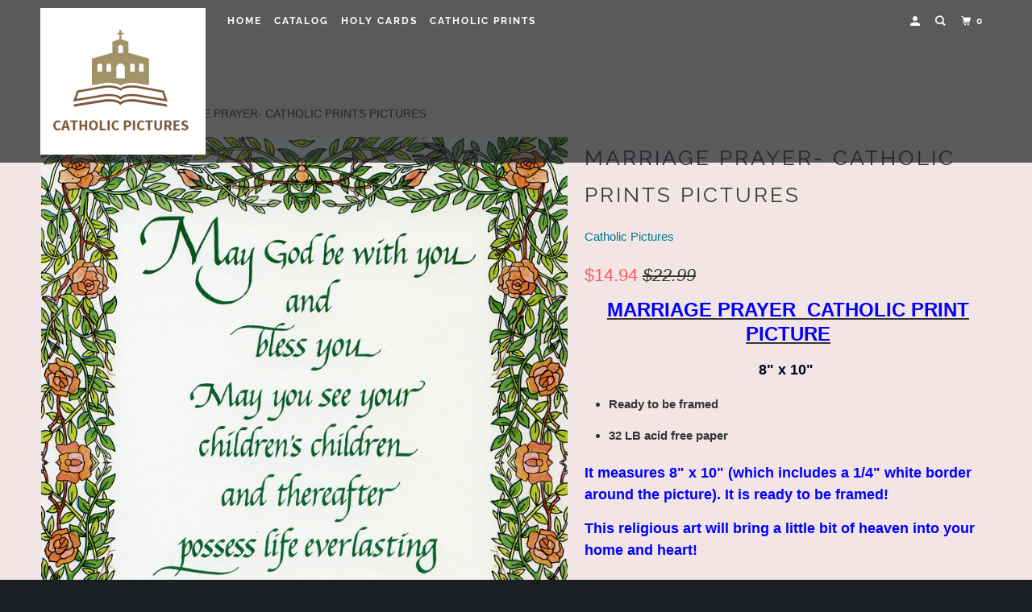

--- FILE ---
content_type: text/html; charset=utf-8
request_url: https://catholicpictures.com/products/marriage-prayer-catholic-prints-pictures
body_size: 25169
content:
<!DOCTYPE html>
<!--[if lt IE 7 ]><html class="ie ie6" lang="en"> <![endif]-->
<!--[if IE 7 ]><html class="ie ie7" lang="en"> <![endif]-->
<!--[if IE 8 ]><html class="ie ie8" lang="en"> <![endif]-->
<!--[if IE 9 ]><html class="ie ie9" lang="en"> <![endif]-->
<!--[if (gte IE 10)|!(IE)]><!--><html lang="en"> <!--<![endif]-->
  <head>
    <meta charset="utf-8">
    <meta http-equiv="cleartype" content="on">
    <meta name="robots" content="index,follow">

    
    <title>MARRIAGE PRAYER- CATHOLIC PRINTS PICTURES - Catholic Pictures</title>

    
      <meta name="description" content="MARRIAGE PRAYER  CATHOLIC PRINT PICTURE 8&quot; x 10&quot;  Ready to be framed 32 LB acid free paper  It measures 8&quot; x 10&quot; (which includes a 1/4&quot; white border around the picture). It is ready to be framed! This religious art will bring a little bit of heaven into your home and heart!   Stunning religious print   SHIPPING Shippin" />
    

    

<meta name="author" content="Catholic Pictures">
<meta property="og:url" content="https://catholicpictures.com/products/marriage-prayer-catholic-prints-pictures">
<meta property="og:site_name" content="Catholic Pictures">


  <meta property="og:type" content="product">
  <meta property="og:title" content="MARRIAGE PRAYER- CATHOLIC PRINTS PICTURES">
  
    <meta property="og:image" content="http://catholicpictures.com/cdn/shop/products/Marriage_Prayer_600x.jpg?v=1541196325">
    <meta property="og:image:secure_url" content="https://catholicpictures.com/cdn/shop/products/Marriage_Prayer_600x.jpg?v=1541196325">
    
  
  <meta property="og:price:amount" content="14.94">
  <meta property="og:price:currency" content="USD">


  <meta property="og:description" content="MARRIAGE PRAYER  CATHOLIC PRINT PICTURE 8&quot; x 10&quot;  Ready to be framed 32 LB acid free paper  It measures 8&quot; x 10&quot; (which includes a 1/4&quot; white border around the picture). It is ready to be framed! This religious art will bring a little bit of heaven into your home and heart!   Stunning religious print   SHIPPING Shippin">




<meta name="twitter:card" content="summary">

  <meta name="twitter:title" content="MARRIAGE PRAYER- CATHOLIC PRINTS PICTURES">
  <meta name="twitter:description" content="MARRIAGE PRAYER  CATHOLIC PRINT PICTURE 8&quot; x 10&quot;  Ready to be framed 32 LB acid free paper  It measures 8&quot; x 10&quot; (which includes a 1/4&quot; white border around the picture). It is ready to be framed! This religious art will bring a little bit of heaven into your home and heart!   Stunning religious print   SHIPPING Shipping/handling/insurance cost for USA is shown. I will ship your item within 2 business days of receiving cleared payment. I ship using the US Postal Service and the time for the package to reach you will depend on where you live. Please email me if you need a certain service and I&#39;ll be happy to help.     RETURNS I guarantee every item to be as described, and offer a 100% refund for any item returned within 14 days of receipt. I want you to be delighted with anything you">
  <meta name="twitter:image" content="https://catholicpictures.com/cdn/shop/products/Marriage_Prayer_240x.jpg?v=1541196325">
  <meta name="twitter:image:width" content="240">
  <meta name="twitter:image:height" content="240">



    
    

    <!-- Mobile Specific Metas -->
    <meta name="HandheldFriendly" content="True">
    <meta name="MobileOptimized" content="320">
    <meta name="viewport" content="width=device-width,initial-scale=1">
    <meta name="theme-color" content="#f3e5e5">

    <!-- Stylesheets for Parallax 3.5.4 -->
    <link href="//catholicpictures.com/cdn/shop/t/5/assets/styles.scss.css?v=180674035500956707571759331809" rel="stylesheet" type="text/css" media="all" />

    
      <link rel="shortcut icon" type="image/x-icon" href="//catholicpictures.com/cdn/shop/t/5/assets/favicon.png?v=148718616098839658131646756466">
    

    <link rel="canonical" href="https://catholicpictures.com/products/marriage-prayer-catholic-prints-pictures" />

    

    <script src="//catholicpictures.com/cdn/shop/t/5/assets/app.js?v=145936166428163772901724773740" type="text/javascript"></script>

    <!--[if lte IE 8]>
      <link href="//catholicpictures.com/cdn/shop/t/5/assets/ie.css?v=1024305471161636101646756487" rel="stylesheet" type="text/css" media="all" />
      <script src="//catholicpictures.com/cdn/shop/t/5/assets/skrollr.ie.js?v=116292453382836155221646756475" type="text/javascript"></script>
    <![endif]-->

    <script>window.performance && window.performance.mark && window.performance.mark('shopify.content_for_header.start');</script><meta id="shopify-digital-wallet" name="shopify-digital-wallet" content="/6172672113/digital_wallets/dialog">
<meta name="shopify-checkout-api-token" content="0b4bf56c25eee833131562a10427e36c">
<meta id="in-context-paypal-metadata" data-shop-id="6172672113" data-venmo-supported="false" data-environment="production" data-locale="en_US" data-paypal-v4="true" data-currency="USD">
<link rel="alternate" type="application/json+oembed" href="https://catholicpictures.com/products/marriage-prayer-catholic-prints-pictures.oembed">
<script async="async" src="/checkouts/internal/preloads.js?locale=en-US"></script>
<link rel="preconnect" href="https://shop.app" crossorigin="anonymous">
<script async="async" src="https://shop.app/checkouts/internal/preloads.js?locale=en-US&shop_id=6172672113" crossorigin="anonymous"></script>
<script id="apple-pay-shop-capabilities" type="application/json">{"shopId":6172672113,"countryCode":"US","currencyCode":"USD","merchantCapabilities":["supports3DS"],"merchantId":"gid:\/\/shopify\/Shop\/6172672113","merchantName":"Catholic Pictures","requiredBillingContactFields":["postalAddress","email"],"requiredShippingContactFields":["postalAddress","email"],"shippingType":"shipping","supportedNetworks":["visa","masterCard","amex","discover","elo","jcb"],"total":{"type":"pending","label":"Catholic Pictures","amount":"1.00"},"shopifyPaymentsEnabled":true,"supportsSubscriptions":true}</script>
<script id="shopify-features" type="application/json">{"accessToken":"0b4bf56c25eee833131562a10427e36c","betas":["rich-media-storefront-analytics"],"domain":"catholicpictures.com","predictiveSearch":true,"shopId":6172672113,"locale":"en"}</script>
<script>var Shopify = Shopify || {};
Shopify.shop = "catholic-pictures.myshopify.com";
Shopify.locale = "en";
Shopify.currency = {"active":"USD","rate":"1.0"};
Shopify.country = "US";
Shopify.theme = {"name":"Parallax with Installments message","id":120911331441,"schema_name":"Parallax","schema_version":"3.5.4","theme_store_id":688,"role":"main"};
Shopify.theme.handle = "null";
Shopify.theme.style = {"id":null,"handle":null};
Shopify.cdnHost = "catholicpictures.com/cdn";
Shopify.routes = Shopify.routes || {};
Shopify.routes.root = "/";</script>
<script type="module">!function(o){(o.Shopify=o.Shopify||{}).modules=!0}(window);</script>
<script>!function(o){function n(){var o=[];function n(){o.push(Array.prototype.slice.apply(arguments))}return n.q=o,n}var t=o.Shopify=o.Shopify||{};t.loadFeatures=n(),t.autoloadFeatures=n()}(window);</script>
<script>
  window.ShopifyPay = window.ShopifyPay || {};
  window.ShopifyPay.apiHost = "shop.app\/pay";
  window.ShopifyPay.redirectState = null;
</script>
<script id="shop-js-analytics" type="application/json">{"pageType":"product"}</script>
<script defer="defer" async type="module" src="//catholicpictures.com/cdn/shopifycloud/shop-js/modules/v2/client.init-shop-cart-sync_C5BV16lS.en.esm.js"></script>
<script defer="defer" async type="module" src="//catholicpictures.com/cdn/shopifycloud/shop-js/modules/v2/chunk.common_CygWptCX.esm.js"></script>
<script type="module">
  await import("//catholicpictures.com/cdn/shopifycloud/shop-js/modules/v2/client.init-shop-cart-sync_C5BV16lS.en.esm.js");
await import("//catholicpictures.com/cdn/shopifycloud/shop-js/modules/v2/chunk.common_CygWptCX.esm.js");

  window.Shopify.SignInWithShop?.initShopCartSync?.({"fedCMEnabled":true,"windoidEnabled":true});

</script>
<script defer="defer" async type="module" src="//catholicpictures.com/cdn/shopifycloud/shop-js/modules/v2/client.payment-terms_CZxnsJam.en.esm.js"></script>
<script defer="defer" async type="module" src="//catholicpictures.com/cdn/shopifycloud/shop-js/modules/v2/chunk.common_CygWptCX.esm.js"></script>
<script defer="defer" async type="module" src="//catholicpictures.com/cdn/shopifycloud/shop-js/modules/v2/chunk.modal_D71HUcav.esm.js"></script>
<script type="module">
  await import("//catholicpictures.com/cdn/shopifycloud/shop-js/modules/v2/client.payment-terms_CZxnsJam.en.esm.js");
await import("//catholicpictures.com/cdn/shopifycloud/shop-js/modules/v2/chunk.common_CygWptCX.esm.js");
await import("//catholicpictures.com/cdn/shopifycloud/shop-js/modules/v2/chunk.modal_D71HUcav.esm.js");

  
</script>
<script>
  window.Shopify = window.Shopify || {};
  if (!window.Shopify.featureAssets) window.Shopify.featureAssets = {};
  window.Shopify.featureAssets['shop-js'] = {"shop-cart-sync":["modules/v2/client.shop-cart-sync_ZFArdW7E.en.esm.js","modules/v2/chunk.common_CygWptCX.esm.js"],"init-fed-cm":["modules/v2/client.init-fed-cm_CmiC4vf6.en.esm.js","modules/v2/chunk.common_CygWptCX.esm.js"],"shop-cash-offers":["modules/v2/client.shop-cash-offers_DOA2yAJr.en.esm.js","modules/v2/chunk.common_CygWptCX.esm.js","modules/v2/chunk.modal_D71HUcav.esm.js"],"shop-button":["modules/v2/client.shop-button_tlx5R9nI.en.esm.js","modules/v2/chunk.common_CygWptCX.esm.js"],"shop-toast-manager":["modules/v2/client.shop-toast-manager_ClPi3nE9.en.esm.js","modules/v2/chunk.common_CygWptCX.esm.js"],"init-shop-cart-sync":["modules/v2/client.init-shop-cart-sync_C5BV16lS.en.esm.js","modules/v2/chunk.common_CygWptCX.esm.js"],"avatar":["modules/v2/client.avatar_BTnouDA3.en.esm.js"],"init-windoid":["modules/v2/client.init-windoid_sURxWdc1.en.esm.js","modules/v2/chunk.common_CygWptCX.esm.js"],"init-shop-email-lookup-coordinator":["modules/v2/client.init-shop-email-lookup-coordinator_B8hsDcYM.en.esm.js","modules/v2/chunk.common_CygWptCX.esm.js"],"pay-button":["modules/v2/client.pay-button_FdsNuTd3.en.esm.js","modules/v2/chunk.common_CygWptCX.esm.js"],"shop-login-button":["modules/v2/client.shop-login-button_C5VAVYt1.en.esm.js","modules/v2/chunk.common_CygWptCX.esm.js","modules/v2/chunk.modal_D71HUcav.esm.js"],"init-customer-accounts-sign-up":["modules/v2/client.init-customer-accounts-sign-up_CPSyQ0Tj.en.esm.js","modules/v2/client.shop-login-button_C5VAVYt1.en.esm.js","modules/v2/chunk.common_CygWptCX.esm.js","modules/v2/chunk.modal_D71HUcav.esm.js"],"init-shop-for-new-customer-accounts":["modules/v2/client.init-shop-for-new-customer-accounts_ChsxoAhi.en.esm.js","modules/v2/client.shop-login-button_C5VAVYt1.en.esm.js","modules/v2/chunk.common_CygWptCX.esm.js","modules/v2/chunk.modal_D71HUcav.esm.js"],"init-customer-accounts":["modules/v2/client.init-customer-accounts_DxDtT_ad.en.esm.js","modules/v2/client.shop-login-button_C5VAVYt1.en.esm.js","modules/v2/chunk.common_CygWptCX.esm.js","modules/v2/chunk.modal_D71HUcav.esm.js"],"shop-follow-button":["modules/v2/client.shop-follow-button_Cva4Ekp9.en.esm.js","modules/v2/chunk.common_CygWptCX.esm.js","modules/v2/chunk.modal_D71HUcav.esm.js"],"checkout-modal":["modules/v2/client.checkout-modal_BPM8l0SH.en.esm.js","modules/v2/chunk.common_CygWptCX.esm.js","modules/v2/chunk.modal_D71HUcav.esm.js"],"lead-capture":["modules/v2/client.lead-capture_Bi8yE_yS.en.esm.js","modules/v2/chunk.common_CygWptCX.esm.js","modules/v2/chunk.modal_D71HUcav.esm.js"],"shop-login":["modules/v2/client.shop-login_D6lNrXab.en.esm.js","modules/v2/chunk.common_CygWptCX.esm.js","modules/v2/chunk.modal_D71HUcav.esm.js"],"payment-terms":["modules/v2/client.payment-terms_CZxnsJam.en.esm.js","modules/v2/chunk.common_CygWptCX.esm.js","modules/v2/chunk.modal_D71HUcav.esm.js"]};
</script>
<script id="__st">var __st={"a":6172672113,"offset":-18000,"reqid":"fb35f18d-48c0-4a28-bef5-418f3fb3ec7e-1768855007","pageurl":"catholicpictures.com\/products\/marriage-prayer-catholic-prints-pictures","u":"ab62eec5748d","p":"product","rtyp":"product","rid":1826571059313};</script>
<script>window.ShopifyPaypalV4VisibilityTracking = true;</script>
<script id="captcha-bootstrap">!function(){'use strict';const t='contact',e='account',n='new_comment',o=[[t,t],['blogs',n],['comments',n],[t,'customer']],c=[[e,'customer_login'],[e,'guest_login'],[e,'recover_customer_password'],[e,'create_customer']],r=t=>t.map((([t,e])=>`form[action*='/${t}']:not([data-nocaptcha='true']) input[name='form_type'][value='${e}']`)).join(','),a=t=>()=>t?[...document.querySelectorAll(t)].map((t=>t.form)):[];function s(){const t=[...o],e=r(t);return a(e)}const i='password',u='form_key',d=['recaptcha-v3-token','g-recaptcha-response','h-captcha-response',i],f=()=>{try{return window.sessionStorage}catch{return}},m='__shopify_v',_=t=>t.elements[u];function p(t,e,n=!1){try{const o=window.sessionStorage,c=JSON.parse(o.getItem(e)),{data:r}=function(t){const{data:e,action:n}=t;return t[m]||n?{data:e,action:n}:{data:t,action:n}}(c);for(const[e,n]of Object.entries(r))t.elements[e]&&(t.elements[e].value=n);n&&o.removeItem(e)}catch(o){console.error('form repopulation failed',{error:o})}}const l='form_type',E='cptcha';function T(t){t.dataset[E]=!0}const w=window,h=w.document,L='Shopify',v='ce_forms',y='captcha';let A=!1;((t,e)=>{const n=(g='f06e6c50-85a8-45c8-87d0-21a2b65856fe',I='https://cdn.shopify.com/shopifycloud/storefront-forms-hcaptcha/ce_storefront_forms_captcha_hcaptcha.v1.5.2.iife.js',D={infoText:'Protected by hCaptcha',privacyText:'Privacy',termsText:'Terms'},(t,e,n)=>{const o=w[L][v],c=o.bindForm;if(c)return c(t,g,e,D).then(n);var r;o.q.push([[t,g,e,D],n]),r=I,A||(h.body.append(Object.assign(h.createElement('script'),{id:'captcha-provider',async:!0,src:r})),A=!0)});var g,I,D;w[L]=w[L]||{},w[L][v]=w[L][v]||{},w[L][v].q=[],w[L][y]=w[L][y]||{},w[L][y].protect=function(t,e){n(t,void 0,e),T(t)},Object.freeze(w[L][y]),function(t,e,n,w,h,L){const[v,y,A,g]=function(t,e,n){const i=e?o:[],u=t?c:[],d=[...i,...u],f=r(d),m=r(i),_=r(d.filter((([t,e])=>n.includes(e))));return[a(f),a(m),a(_),s()]}(w,h,L),I=t=>{const e=t.target;return e instanceof HTMLFormElement?e:e&&e.form},D=t=>v().includes(t);t.addEventListener('submit',(t=>{const e=I(t);if(!e)return;const n=D(e)&&!e.dataset.hcaptchaBound&&!e.dataset.recaptchaBound,o=_(e),c=g().includes(e)&&(!o||!o.value);(n||c)&&t.preventDefault(),c&&!n&&(function(t){try{if(!f())return;!function(t){const e=f();if(!e)return;const n=_(t);if(!n)return;const o=n.value;o&&e.removeItem(o)}(t);const e=Array.from(Array(32),(()=>Math.random().toString(36)[2])).join('');!function(t,e){_(t)||t.append(Object.assign(document.createElement('input'),{type:'hidden',name:u})),t.elements[u].value=e}(t,e),function(t,e){const n=f();if(!n)return;const o=[...t.querySelectorAll(`input[type='${i}']`)].map((({name:t})=>t)),c=[...d,...o],r={};for(const[a,s]of new FormData(t).entries())c.includes(a)||(r[a]=s);n.setItem(e,JSON.stringify({[m]:1,action:t.action,data:r}))}(t,e)}catch(e){console.error('failed to persist form',e)}}(e),e.submit())}));const S=(t,e)=>{t&&!t.dataset[E]&&(n(t,e.some((e=>e===t))),T(t))};for(const o of['focusin','change'])t.addEventListener(o,(t=>{const e=I(t);D(e)&&S(e,y())}));const B=e.get('form_key'),M=e.get(l),P=B&&M;t.addEventListener('DOMContentLoaded',(()=>{const t=y();if(P)for(const e of t)e.elements[l].value===M&&p(e,B);[...new Set([...A(),...v().filter((t=>'true'===t.dataset.shopifyCaptcha))])].forEach((e=>S(e,t)))}))}(h,new URLSearchParams(w.location.search),n,t,e,['guest_login'])})(!0,!0)}();</script>
<script integrity="sha256-4kQ18oKyAcykRKYeNunJcIwy7WH5gtpwJnB7kiuLZ1E=" data-source-attribution="shopify.loadfeatures" defer="defer" src="//catholicpictures.com/cdn/shopifycloud/storefront/assets/storefront/load_feature-a0a9edcb.js" crossorigin="anonymous"></script>
<script crossorigin="anonymous" defer="defer" src="//catholicpictures.com/cdn/shopifycloud/storefront/assets/shopify_pay/storefront-65b4c6d7.js?v=20250812"></script>
<script data-source-attribution="shopify.dynamic_checkout.dynamic.init">var Shopify=Shopify||{};Shopify.PaymentButton=Shopify.PaymentButton||{isStorefrontPortableWallets:!0,init:function(){window.Shopify.PaymentButton.init=function(){};var t=document.createElement("script");t.src="https://catholicpictures.com/cdn/shopifycloud/portable-wallets/latest/portable-wallets.en.js",t.type="module",document.head.appendChild(t)}};
</script>
<script data-source-attribution="shopify.dynamic_checkout.buyer_consent">
  function portableWalletsHideBuyerConsent(e){var t=document.getElementById("shopify-buyer-consent"),n=document.getElementById("shopify-subscription-policy-button");t&&n&&(t.classList.add("hidden"),t.setAttribute("aria-hidden","true"),n.removeEventListener("click",e))}function portableWalletsShowBuyerConsent(e){var t=document.getElementById("shopify-buyer-consent"),n=document.getElementById("shopify-subscription-policy-button");t&&n&&(t.classList.remove("hidden"),t.removeAttribute("aria-hidden"),n.addEventListener("click",e))}window.Shopify?.PaymentButton&&(window.Shopify.PaymentButton.hideBuyerConsent=portableWalletsHideBuyerConsent,window.Shopify.PaymentButton.showBuyerConsent=portableWalletsShowBuyerConsent);
</script>
<script data-source-attribution="shopify.dynamic_checkout.cart.bootstrap">document.addEventListener("DOMContentLoaded",(function(){function t(){return document.querySelector("shopify-accelerated-checkout-cart, shopify-accelerated-checkout")}if(t())Shopify.PaymentButton.init();else{new MutationObserver((function(e,n){t()&&(Shopify.PaymentButton.init(),n.disconnect())})).observe(document.body,{childList:!0,subtree:!0})}}));
</script>
<link id="shopify-accelerated-checkout-styles" rel="stylesheet" media="screen" href="https://catholicpictures.com/cdn/shopifycloud/portable-wallets/latest/accelerated-checkout-backwards-compat.css" crossorigin="anonymous">
<style id="shopify-accelerated-checkout-cart">
        #shopify-buyer-consent {
  margin-top: 1em;
  display: inline-block;
  width: 100%;
}

#shopify-buyer-consent.hidden {
  display: none;
}

#shopify-subscription-policy-button {
  background: none;
  border: none;
  padding: 0;
  text-decoration: underline;
  font-size: inherit;
  cursor: pointer;
}

#shopify-subscription-policy-button::before {
  box-shadow: none;
}

      </style>

<script>window.performance && window.performance.mark && window.performance.mark('shopify.content_for_header.end');</script>

    <noscript>
      <style>

        .slides > li:first-child { display: block; }
        .image__fallback {
          width: 100vw;
          display: block !important;
          max-width: 100vw !important;
          margin-bottom: 0;
        }
        .image__fallback + .hsContainer__image {
          display: none !important;
        }
        .hsContainer {
          height: auto !important;
        }
        .no-js-only {
          display: inherit !important;
        }
        .icon-cart.cart-button {
          display: none;
        }
        .lazyload,
        .cart_page_image img {
          opacity: 1;
          -webkit-filter: blur(0);
          filter: blur(0);
        }
        .bcg .hsContent {
          background-color: transparent;
        }
        .animate_right,
        .animate_left,
        .animate_up,
        .animate_down {
          opacity: 1;
        }
        .flexslider .slides>li {
          display: block;
        }
        .product_section .product_form {
          opacity: 1;
        }
        .multi_select,
        form .select {
          display: block !important;
        }
        .swatch_options {
          display: none;
        }
      </style>
    </noscript>

  <link href="https://monorail-edge.shopifysvc.com" rel="dns-prefetch">
<script>(function(){if ("sendBeacon" in navigator && "performance" in window) {try {var session_token_from_headers = performance.getEntriesByType('navigation')[0].serverTiming.find(x => x.name == '_s').description;} catch {var session_token_from_headers = undefined;}var session_cookie_matches = document.cookie.match(/_shopify_s=([^;]*)/);var session_token_from_cookie = session_cookie_matches && session_cookie_matches.length === 2 ? session_cookie_matches[1] : "";var session_token = session_token_from_headers || session_token_from_cookie || "";function handle_abandonment_event(e) {var entries = performance.getEntries().filter(function(entry) {return /monorail-edge.shopifysvc.com/.test(entry.name);});if (!window.abandonment_tracked && entries.length === 0) {window.abandonment_tracked = true;var currentMs = Date.now();var navigation_start = performance.timing.navigationStart;var payload = {shop_id: 6172672113,url: window.location.href,navigation_start,duration: currentMs - navigation_start,session_token,page_type: "product"};window.navigator.sendBeacon("https://monorail-edge.shopifysvc.com/v1/produce", JSON.stringify({schema_id: "online_store_buyer_site_abandonment/1.1",payload: payload,metadata: {event_created_at_ms: currentMs,event_sent_at_ms: currentMs}}));}}window.addEventListener('pagehide', handle_abandonment_event);}}());</script>
<script id="web-pixels-manager-setup">(function e(e,d,r,n,o){if(void 0===o&&(o={}),!Boolean(null===(a=null===(i=window.Shopify)||void 0===i?void 0:i.analytics)||void 0===a?void 0:a.replayQueue)){var i,a;window.Shopify=window.Shopify||{};var t=window.Shopify;t.analytics=t.analytics||{};var s=t.analytics;s.replayQueue=[],s.publish=function(e,d,r){return s.replayQueue.push([e,d,r]),!0};try{self.performance.mark("wpm:start")}catch(e){}var l=function(){var e={modern:/Edge?\/(1{2}[4-9]|1[2-9]\d|[2-9]\d{2}|\d{4,})\.\d+(\.\d+|)|Firefox\/(1{2}[4-9]|1[2-9]\d|[2-9]\d{2}|\d{4,})\.\d+(\.\d+|)|Chrom(ium|e)\/(9{2}|\d{3,})\.\d+(\.\d+|)|(Maci|X1{2}).+ Version\/(15\.\d+|(1[6-9]|[2-9]\d|\d{3,})\.\d+)([,.]\d+|)( \(\w+\)|)( Mobile\/\w+|) Safari\/|Chrome.+OPR\/(9{2}|\d{3,})\.\d+\.\d+|(CPU[ +]OS|iPhone[ +]OS|CPU[ +]iPhone|CPU IPhone OS|CPU iPad OS)[ +]+(15[._]\d+|(1[6-9]|[2-9]\d|\d{3,})[._]\d+)([._]\d+|)|Android:?[ /-](13[3-9]|1[4-9]\d|[2-9]\d{2}|\d{4,})(\.\d+|)(\.\d+|)|Android.+Firefox\/(13[5-9]|1[4-9]\d|[2-9]\d{2}|\d{4,})\.\d+(\.\d+|)|Android.+Chrom(ium|e)\/(13[3-9]|1[4-9]\d|[2-9]\d{2}|\d{4,})\.\d+(\.\d+|)|SamsungBrowser\/([2-9]\d|\d{3,})\.\d+/,legacy:/Edge?\/(1[6-9]|[2-9]\d|\d{3,})\.\d+(\.\d+|)|Firefox\/(5[4-9]|[6-9]\d|\d{3,})\.\d+(\.\d+|)|Chrom(ium|e)\/(5[1-9]|[6-9]\d|\d{3,})\.\d+(\.\d+|)([\d.]+$|.*Safari\/(?![\d.]+ Edge\/[\d.]+$))|(Maci|X1{2}).+ Version\/(10\.\d+|(1[1-9]|[2-9]\d|\d{3,})\.\d+)([,.]\d+|)( \(\w+\)|)( Mobile\/\w+|) Safari\/|Chrome.+OPR\/(3[89]|[4-9]\d|\d{3,})\.\d+\.\d+|(CPU[ +]OS|iPhone[ +]OS|CPU[ +]iPhone|CPU IPhone OS|CPU iPad OS)[ +]+(10[._]\d+|(1[1-9]|[2-9]\d|\d{3,})[._]\d+)([._]\d+|)|Android:?[ /-](13[3-9]|1[4-9]\d|[2-9]\d{2}|\d{4,})(\.\d+|)(\.\d+|)|Mobile Safari.+OPR\/([89]\d|\d{3,})\.\d+\.\d+|Android.+Firefox\/(13[5-9]|1[4-9]\d|[2-9]\d{2}|\d{4,})\.\d+(\.\d+|)|Android.+Chrom(ium|e)\/(13[3-9]|1[4-9]\d|[2-9]\d{2}|\d{4,})\.\d+(\.\d+|)|Android.+(UC? ?Browser|UCWEB|U3)[ /]?(15\.([5-9]|\d{2,})|(1[6-9]|[2-9]\d|\d{3,})\.\d+)\.\d+|SamsungBrowser\/(5\.\d+|([6-9]|\d{2,})\.\d+)|Android.+MQ{2}Browser\/(14(\.(9|\d{2,})|)|(1[5-9]|[2-9]\d|\d{3,})(\.\d+|))(\.\d+|)|K[Aa][Ii]OS\/(3\.\d+|([4-9]|\d{2,})\.\d+)(\.\d+|)/},d=e.modern,r=e.legacy,n=navigator.userAgent;return n.match(d)?"modern":n.match(r)?"legacy":"unknown"}(),u="modern"===l?"modern":"legacy",c=(null!=n?n:{modern:"",legacy:""})[u],f=function(e){return[e.baseUrl,"/wpm","/b",e.hashVersion,"modern"===e.buildTarget?"m":"l",".js"].join("")}({baseUrl:d,hashVersion:r,buildTarget:u}),m=function(e){var d=e.version,r=e.bundleTarget,n=e.surface,o=e.pageUrl,i=e.monorailEndpoint;return{emit:function(e){var a=e.status,t=e.errorMsg,s=(new Date).getTime(),l=JSON.stringify({metadata:{event_sent_at_ms:s},events:[{schema_id:"web_pixels_manager_load/3.1",payload:{version:d,bundle_target:r,page_url:o,status:a,surface:n,error_msg:t},metadata:{event_created_at_ms:s}}]});if(!i)return console&&console.warn&&console.warn("[Web Pixels Manager] No Monorail endpoint provided, skipping logging."),!1;try{return self.navigator.sendBeacon.bind(self.navigator)(i,l)}catch(e){}var u=new XMLHttpRequest;try{return u.open("POST",i,!0),u.setRequestHeader("Content-Type","text/plain"),u.send(l),!0}catch(e){return console&&console.warn&&console.warn("[Web Pixels Manager] Got an unhandled error while logging to Monorail."),!1}}}}({version:r,bundleTarget:l,surface:e.surface,pageUrl:self.location.href,monorailEndpoint:e.monorailEndpoint});try{o.browserTarget=l,function(e){var d=e.src,r=e.async,n=void 0===r||r,o=e.onload,i=e.onerror,a=e.sri,t=e.scriptDataAttributes,s=void 0===t?{}:t,l=document.createElement("script"),u=document.querySelector("head"),c=document.querySelector("body");if(l.async=n,l.src=d,a&&(l.integrity=a,l.crossOrigin="anonymous"),s)for(var f in s)if(Object.prototype.hasOwnProperty.call(s,f))try{l.dataset[f]=s[f]}catch(e){}if(o&&l.addEventListener("load",o),i&&l.addEventListener("error",i),u)u.appendChild(l);else{if(!c)throw new Error("Did not find a head or body element to append the script");c.appendChild(l)}}({src:f,async:!0,onload:function(){if(!function(){var e,d;return Boolean(null===(d=null===(e=window.Shopify)||void 0===e?void 0:e.analytics)||void 0===d?void 0:d.initialized)}()){var d=window.webPixelsManager.init(e)||void 0;if(d){var r=window.Shopify.analytics;r.replayQueue.forEach((function(e){var r=e[0],n=e[1],o=e[2];d.publishCustomEvent(r,n,o)})),r.replayQueue=[],r.publish=d.publishCustomEvent,r.visitor=d.visitor,r.initialized=!0}}},onerror:function(){return m.emit({status:"failed",errorMsg:"".concat(f," has failed to load")})},sri:function(e){var d=/^sha384-[A-Za-z0-9+/=]+$/;return"string"==typeof e&&d.test(e)}(c)?c:"",scriptDataAttributes:o}),m.emit({status:"loading"})}catch(e){m.emit({status:"failed",errorMsg:(null==e?void 0:e.message)||"Unknown error"})}}})({shopId: 6172672113,storefrontBaseUrl: "https://catholicpictures.com",extensionsBaseUrl: "https://extensions.shopifycdn.com/cdn/shopifycloud/web-pixels-manager",monorailEndpoint: "https://monorail-edge.shopifysvc.com/unstable/produce_batch",surface: "storefront-renderer",enabledBetaFlags: ["2dca8a86"],webPixelsConfigList: [{"id":"shopify-app-pixel","configuration":"{}","eventPayloadVersion":"v1","runtimeContext":"STRICT","scriptVersion":"0450","apiClientId":"shopify-pixel","type":"APP","privacyPurposes":["ANALYTICS","MARKETING"]},{"id":"shopify-custom-pixel","eventPayloadVersion":"v1","runtimeContext":"LAX","scriptVersion":"0450","apiClientId":"shopify-pixel","type":"CUSTOM","privacyPurposes":["ANALYTICS","MARKETING"]}],isMerchantRequest: false,initData: {"shop":{"name":"Catholic Pictures","paymentSettings":{"currencyCode":"USD"},"myshopifyDomain":"catholic-pictures.myshopify.com","countryCode":"US","storefrontUrl":"https:\/\/catholicpictures.com"},"customer":null,"cart":null,"checkout":null,"productVariants":[{"price":{"amount":14.94,"currencyCode":"USD"},"product":{"title":"MARRIAGE PRAYER- CATHOLIC PRINTS PICTURES","vendor":"Catholic Pictures","id":"1826571059313","untranslatedTitle":"MARRIAGE PRAYER- CATHOLIC PRINTS PICTURES","url":"\/products\/marriage-prayer-catholic-prints-pictures","type":""},"id":"18364615458929","image":{"src":"\/\/catholicpictures.com\/cdn\/shop\/products\/Marriage_Prayer.jpg?v=1541196325"},"sku":"","title":"Default Title","untranslatedTitle":"Default Title"}],"purchasingCompany":null},},"https://catholicpictures.com/cdn","fcfee988w5aeb613cpc8e4bc33m6693e112",{"modern":"","legacy":""},{"shopId":"6172672113","storefrontBaseUrl":"https:\/\/catholicpictures.com","extensionBaseUrl":"https:\/\/extensions.shopifycdn.com\/cdn\/shopifycloud\/web-pixels-manager","surface":"storefront-renderer","enabledBetaFlags":"[\"2dca8a86\"]","isMerchantRequest":"false","hashVersion":"fcfee988w5aeb613cpc8e4bc33m6693e112","publish":"custom","events":"[[\"page_viewed\",{}],[\"product_viewed\",{\"productVariant\":{\"price\":{\"amount\":14.94,\"currencyCode\":\"USD\"},\"product\":{\"title\":\"MARRIAGE PRAYER- CATHOLIC PRINTS PICTURES\",\"vendor\":\"Catholic Pictures\",\"id\":\"1826571059313\",\"untranslatedTitle\":\"MARRIAGE PRAYER- CATHOLIC PRINTS PICTURES\",\"url\":\"\/products\/marriage-prayer-catholic-prints-pictures\",\"type\":\"\"},\"id\":\"18364615458929\",\"image\":{\"src\":\"\/\/catholicpictures.com\/cdn\/shop\/products\/Marriage_Prayer.jpg?v=1541196325\"},\"sku\":\"\",\"title\":\"Default Title\",\"untranslatedTitle\":\"Default Title\"}}]]"});</script><script>
  window.ShopifyAnalytics = window.ShopifyAnalytics || {};
  window.ShopifyAnalytics.meta = window.ShopifyAnalytics.meta || {};
  window.ShopifyAnalytics.meta.currency = 'USD';
  var meta = {"product":{"id":1826571059313,"gid":"gid:\/\/shopify\/Product\/1826571059313","vendor":"Catholic Pictures","type":"","handle":"marriage-prayer-catholic-prints-pictures","variants":[{"id":18364615458929,"price":1494,"name":"MARRIAGE PRAYER- CATHOLIC PRINTS PICTURES","public_title":null,"sku":""}],"remote":false},"page":{"pageType":"product","resourceType":"product","resourceId":1826571059313,"requestId":"fb35f18d-48c0-4a28-bef5-418f3fb3ec7e-1768855007"}};
  for (var attr in meta) {
    window.ShopifyAnalytics.meta[attr] = meta[attr];
  }
</script>
<script class="analytics">
  (function () {
    var customDocumentWrite = function(content) {
      var jquery = null;

      if (window.jQuery) {
        jquery = window.jQuery;
      } else if (window.Checkout && window.Checkout.$) {
        jquery = window.Checkout.$;
      }

      if (jquery) {
        jquery('body').append(content);
      }
    };

    var hasLoggedConversion = function(token) {
      if (token) {
        return document.cookie.indexOf('loggedConversion=' + token) !== -1;
      }
      return false;
    }

    var setCookieIfConversion = function(token) {
      if (token) {
        var twoMonthsFromNow = new Date(Date.now());
        twoMonthsFromNow.setMonth(twoMonthsFromNow.getMonth() + 2);

        document.cookie = 'loggedConversion=' + token + '; expires=' + twoMonthsFromNow;
      }
    }

    var trekkie = window.ShopifyAnalytics.lib = window.trekkie = window.trekkie || [];
    if (trekkie.integrations) {
      return;
    }
    trekkie.methods = [
      'identify',
      'page',
      'ready',
      'track',
      'trackForm',
      'trackLink'
    ];
    trekkie.factory = function(method) {
      return function() {
        var args = Array.prototype.slice.call(arguments);
        args.unshift(method);
        trekkie.push(args);
        return trekkie;
      };
    };
    for (var i = 0; i < trekkie.methods.length; i++) {
      var key = trekkie.methods[i];
      trekkie[key] = trekkie.factory(key);
    }
    trekkie.load = function(config) {
      trekkie.config = config || {};
      trekkie.config.initialDocumentCookie = document.cookie;
      var first = document.getElementsByTagName('script')[0];
      var script = document.createElement('script');
      script.type = 'text/javascript';
      script.onerror = function(e) {
        var scriptFallback = document.createElement('script');
        scriptFallback.type = 'text/javascript';
        scriptFallback.onerror = function(error) {
                var Monorail = {
      produce: function produce(monorailDomain, schemaId, payload) {
        var currentMs = new Date().getTime();
        var event = {
          schema_id: schemaId,
          payload: payload,
          metadata: {
            event_created_at_ms: currentMs,
            event_sent_at_ms: currentMs
          }
        };
        return Monorail.sendRequest("https://" + monorailDomain + "/v1/produce", JSON.stringify(event));
      },
      sendRequest: function sendRequest(endpointUrl, payload) {
        // Try the sendBeacon API
        if (window && window.navigator && typeof window.navigator.sendBeacon === 'function' && typeof window.Blob === 'function' && !Monorail.isIos12()) {
          var blobData = new window.Blob([payload], {
            type: 'text/plain'
          });

          if (window.navigator.sendBeacon(endpointUrl, blobData)) {
            return true;
          } // sendBeacon was not successful

        } // XHR beacon

        var xhr = new XMLHttpRequest();

        try {
          xhr.open('POST', endpointUrl);
          xhr.setRequestHeader('Content-Type', 'text/plain');
          xhr.send(payload);
        } catch (e) {
          console.log(e);
        }

        return false;
      },
      isIos12: function isIos12() {
        return window.navigator.userAgent.lastIndexOf('iPhone; CPU iPhone OS 12_') !== -1 || window.navigator.userAgent.lastIndexOf('iPad; CPU OS 12_') !== -1;
      }
    };
    Monorail.produce('monorail-edge.shopifysvc.com',
      'trekkie_storefront_load_errors/1.1',
      {shop_id: 6172672113,
      theme_id: 120911331441,
      app_name: "storefront",
      context_url: window.location.href,
      source_url: "//catholicpictures.com/cdn/s/trekkie.storefront.cd680fe47e6c39ca5d5df5f0a32d569bc48c0f27.min.js"});

        };
        scriptFallback.async = true;
        scriptFallback.src = '//catholicpictures.com/cdn/s/trekkie.storefront.cd680fe47e6c39ca5d5df5f0a32d569bc48c0f27.min.js';
        first.parentNode.insertBefore(scriptFallback, first);
      };
      script.async = true;
      script.src = '//catholicpictures.com/cdn/s/trekkie.storefront.cd680fe47e6c39ca5d5df5f0a32d569bc48c0f27.min.js';
      first.parentNode.insertBefore(script, first);
    };
    trekkie.load(
      {"Trekkie":{"appName":"storefront","development":false,"defaultAttributes":{"shopId":6172672113,"isMerchantRequest":null,"themeId":120911331441,"themeCityHash":"11308971854445695453","contentLanguage":"en","currency":"USD","eventMetadataId":"6d142c56-2468-407a-9786-11335770113f"},"isServerSideCookieWritingEnabled":true,"monorailRegion":"shop_domain","enabledBetaFlags":["65f19447"]},"Session Attribution":{},"S2S":{"facebookCapiEnabled":false,"source":"trekkie-storefront-renderer","apiClientId":580111}}
    );

    var loaded = false;
    trekkie.ready(function() {
      if (loaded) return;
      loaded = true;

      window.ShopifyAnalytics.lib = window.trekkie;

      var originalDocumentWrite = document.write;
      document.write = customDocumentWrite;
      try { window.ShopifyAnalytics.merchantGoogleAnalytics.call(this); } catch(error) {};
      document.write = originalDocumentWrite;

      window.ShopifyAnalytics.lib.page(null,{"pageType":"product","resourceType":"product","resourceId":1826571059313,"requestId":"fb35f18d-48c0-4a28-bef5-418f3fb3ec7e-1768855007","shopifyEmitted":true});

      var match = window.location.pathname.match(/checkouts\/(.+)\/(thank_you|post_purchase)/)
      var token = match? match[1]: undefined;
      if (!hasLoggedConversion(token)) {
        setCookieIfConversion(token);
        window.ShopifyAnalytics.lib.track("Viewed Product",{"currency":"USD","variantId":18364615458929,"productId":1826571059313,"productGid":"gid:\/\/shopify\/Product\/1826571059313","name":"MARRIAGE PRAYER- CATHOLIC PRINTS PICTURES","price":"14.94","sku":"","brand":"Catholic Pictures","variant":null,"category":"","nonInteraction":true,"remote":false},undefined,undefined,{"shopifyEmitted":true});
      window.ShopifyAnalytics.lib.track("monorail:\/\/trekkie_storefront_viewed_product\/1.1",{"currency":"USD","variantId":18364615458929,"productId":1826571059313,"productGid":"gid:\/\/shopify\/Product\/1826571059313","name":"MARRIAGE PRAYER- CATHOLIC PRINTS PICTURES","price":"14.94","sku":"","brand":"Catholic Pictures","variant":null,"category":"","nonInteraction":true,"remote":false,"referer":"https:\/\/catholicpictures.com\/products\/marriage-prayer-catholic-prints-pictures"});
      }
    });


        var eventsListenerScript = document.createElement('script');
        eventsListenerScript.async = true;
        eventsListenerScript.src = "//catholicpictures.com/cdn/shopifycloud/storefront/assets/shop_events_listener-3da45d37.js";
        document.getElementsByTagName('head')[0].appendChild(eventsListenerScript);

})();</script>
<script
  defer
  src="https://catholicpictures.com/cdn/shopifycloud/perf-kit/shopify-perf-kit-3.0.4.min.js"
  data-application="storefront-renderer"
  data-shop-id="6172672113"
  data-render-region="gcp-us-central1"
  data-page-type="product"
  data-theme-instance-id="120911331441"
  data-theme-name="Parallax"
  data-theme-version="3.5.4"
  data-monorail-region="shop_domain"
  data-resource-timing-sampling-rate="10"
  data-shs="true"
  data-shs-beacon="true"
  data-shs-export-with-fetch="true"
  data-shs-logs-sample-rate="1"
  data-shs-beacon-endpoint="https://catholicpictures.com/api/collect"
></script>
</head>

  

  <body class="product "
    data-money-format="${{amount}}">

    <div id="content_wrapper">
      <div id="shopify-section-header" class="shopify-section header-section">

<div id="header" class="mm-fixed-top Fixed mobile-header mobile-sticky-header--true" data-search-enabled="true">
  <a href="#nav" class="icon-menu" aria-haspopup="true" aria-label="Menu"><span>Menu</span></a>
  <a href="https://catholicpictures.com" title="Catholic Pictures" class="mobile_logo logo">
    
      <img src="//catholicpictures.com/cdn/shop/files/Catholic_Pictures_Logo_410x.PNG?v=1615926088" alt="Catholic Pictures" />
    
  </a>
  <a href="#cart" class="icon-cart cart-button right"><span>0</span></a>
</div>

<div class="hidden">
  <div id="nav">
    <ul>
      
        
          <li ><a href="/">Home</a></li>
        
      
        
          <li ><a href="/collections/all">Catalog</a></li>
        
      
        
          <li ><a href="/collections/frontpage">Holy Cards</a></li>
        
      
        
          <li ><a href="/collections/catholic-prints">Catholic Prints</a></li>
        
      
      
        
          <li>
            <a href="https://catholicpictures.com/customer_authentication/redirect?locale=en&amp;region_country=US" id="customer_login_link">Sign in</a>
          </li>
        
      
      
    </ul>
  </div>

  <form action="/checkout" method="post" id="cart">
    <ul data-money-format="${{amount}}" data-shop-currency="USD" data-shop-name="Catholic Pictures">
      <li class="mm-subtitle"><a class="continue ss-icon" href="#cart"><span class="icon-close"></span></a></li>

      
        <li class="empty_cart">Your Cart is Empty</li>
      
    </ul>
  </form>
</div>



<div class="header
            header-background--false
            header-transparency--true
            sticky-header--true
            
              mm-fixed-top
            
            
            
            
              header_bar
            " data-dropdown-position="below_header">

  <div class="container">
    <div class="three columns logo ">
      <a href="https://catholicpictures.com" title="Catholic Pictures">
        
          
            <img src="//catholicpictures.com/cdn/shop/files/Catholic_Pictures_Logo_410x.PNG?v=1615926088" alt="Catholic Pictures" class="primary_logo" />
          

          
        
      </a>
    </div>

    <div class="thirteen columns nav mobile_hidden">
      <ul class="menu right">
        
        
          <li class="header-account">
            <a href="/account" title="My Account "><span class="icon-user-icon"></span></a>
          </li>
        
        
          <li class="search">
            <a href="/search" title="Search" id="search-toggle"><span class="icon-search"></span></a>
          </li>
        
        <li class="cart">
          <a href="#cart" class="icon-cart cart-button"><span>0</span></a>
          <a href="/cart" class="icon-cart cart-button no-js-only"><span>0</span></a>
        </li>
      </ul>

      <ul class="menu align_left ten columns" role="navigation">
        
        
          
            <li>
              <a href="/" class="top-link ">Home</a>
            </li>
          
        
          
            <li>
              <a href="/collections/all" class="top-link ">Catalog</a>
            </li>
          
        
          
            <li>
              <a href="/collections/frontpage" class="top-link ">Holy Cards</a>
            </li>
          
        
          
            <li>
              <a href="/collections/catholic-prints" class="top-link ">Catholic Prints</a>
            </li>
          
        
      </ul>
    </div>

  </div>
</div>

<style>
  div.promo_banner {
    background-color: #1b1f23;
    color: #6b6b6b;
  }
  div.promo_banner a {
    color: #6b6b6b;
  }
  div.logo img {
    width: 205px;
    max-width: 100%;
    max-height: 200px;
    display: block;
  }
  .mm-title img {
    max-width: 100%;
    max-height: 60px;
  }
  .header div.logo a {
    padding-top: 5px;
    padding-bottom: 5px;
  }
  
    .nav ul.menu {
      padding-top: 0px;
    }
  

  div.content {
    padding: 120px 0px 0px 0px;
  }

  @media only screen and (max-width: 798px) {
    div.content {
      padding-top: 20px;
    }
  }

  

</style>


</div>

      <div class="global-wrapper">
        

<div id="shopify-section-product-template" class="shopify-section product-template-section"><div class="container main content main-wrapper">
  <div class="sixteen columns">
    <div class="clearfix breadcrumb">
      <div class="nav_arrows">
        

        
      </div>
      
  <div class="breadcrumb_text" itemscope itemtype="http://schema.org/BreadcrumbList">
    <span itemprop="itemListElement" itemscope itemtype="http://schema.org/ListItem"><a href="https://catholicpictures.com" title="Catholic Pictures" itemprop="item"><span itemprop="name">Home</span></a></span>
    &nbsp;<span class="icon-arrow-right"></span>
    <span itemprop="itemListElement" itemscope itemtype="http://schema.org/ListItem">
      
        <a href="/collections/all" title="Products">Products</a>
      
    </span>
    &nbsp;<span class="icon-arrow-right"></span>
    MARRIAGE PRAYER- CATHOLIC PRINTS PICTURES
  </div>


    </div>
  </div>

  
  

  
    <div class="sixteen columns">
      <div class="product-1826571059313">
  

    <div class="section product_section clearfix
     product_slideshow_animation--slide"
       data-thumbnail="bottom-thumbnails"
       data-slideshow-animation="slide"
       data-slideshow-speed="6"
       itemscope itemtype="http://schema.org/Product">

      <div class="nine columns alpha ">
        

<div class="flexslider product_gallery product-1826571059313-gallery product_slider">
  <ul class="slides">
    
      <li data-thumb="//catholicpictures.com/cdn/shop/products/Marriage_Prayer_300x.jpg?v=1541196325" data-title="MARRIAGE PRAYER- CATHOLIC PRINTS PICTURES">
        
          <a href="//catholicpictures.com/cdn/shop/products/Marriage_Prayer_2048x.jpg?v=1541196325" class="fancybox" data-fancybox-group="1826571059313" title="MARRIAGE PRAYER- CATHOLIC PRINTS PICTURES">
            <div class="image__container" style="max-width: 2475px">
              <img  src="//catholicpictures.com/cdn/shop/products/Marriage_Prayer_300x.jpg?v=1541196325"
                    alt="MARRIAGE PRAYER- CATHOLIC PRINTS PICTURES"
                    class="lazyload lazyload--fade-in cloudzoom featured_image"
                    data-image-id="5594697433201"
                    data-index="0"
                    data-cloudzoom="zoomImage: '//catholicpictures.com/cdn/shop/products/Marriage_Prayer_2048x.jpg?v=1541196325', tintColor: '#f3e5e5', zoomPosition: 'inside', zoomOffsetX: 0, touchStartDelay: 250, lazyLoadZoom: true"
                    data-sizes="auto"
                    data-srcset=" //catholicpictures.com/cdn/shop/products/Marriage_Prayer_2048x.jpg?v=1541196325 2048w,
                                  //catholicpictures.com/cdn/shop/products/Marriage_Prayer_1900x.jpg?v=1541196325 1900w,
                                  //catholicpictures.com/cdn/shop/products/Marriage_Prayer_1600x.jpg?v=1541196325 1600w,
                                  //catholicpictures.com/cdn/shop/products/Marriage_Prayer_1200x.jpg?v=1541196325 1200w,
                                  //catholicpictures.com/cdn/shop/products/Marriage_Prayer_1000x.jpg?v=1541196325 1000w,
                                  //catholicpictures.com/cdn/shop/products/Marriage_Prayer_800x.jpg?v=1541196325 800w,
                                  //catholicpictures.com/cdn/shop/products/Marriage_Prayer_600x.jpg?v=1541196325 600w,
                                  //catholicpictures.com/cdn/shop/products/Marriage_Prayer_400x.jpg?v=1541196325 400w"
                    data-src="//catholicpictures.com/cdn/shop/products/Marriage_Prayer_2048x.jpg?v=1541196325"
                     />
            </div>
          </a>
        
      </li>
    
  </ul>
</div>
&nbsp;

      </div>

      <div class="seven columns omega">

        
        
        <h1 class="product_name" itemprop="name">MARRIAGE PRAYER- CATHOLIC PRINTS PICTURES</h1>

        
          <p class="vendor">
            <span itemprop="brand"><a href="/collections/vendors?q=Catholic%20Pictures" title="Catholic Pictures">Catholic Pictures</a></span>
          </p>
        

        

        

        
          <p class="modal_price" itemprop="offers" itemscope itemtype="http://schema.org/Offer">
            <meta itemprop="priceCurrency" content="USD" />
            <meta itemprop="seller" content="Catholic Pictures" />
            <link itemprop="availability" href="http://schema.org/InStock">
            <meta itemprop="itemCondition" itemtype="http://schema.org/OfferItemCondition" content="http://schema.org/NewCondition"/>
            
            <span class="sold_out"></span>
            <span itemprop="price" content="14.94" class="sale">
              <span class="current_price ">
                
                  <span class="money">$14.94</span>
                
              </span>
            </span>
            <span class="was_price">
              
                <span class="money">$22.99</span>
              
            </span>
          </p>
          
              
  <div class="notify_form notify-form-1826571059313" id="notify-form-1826571059313" style="display:none">
    <form method="post" action="/contact#notify_me" id="notify_me" accept-charset="UTF-8" class="contact-form"><input type="hidden" name="form_type" value="contact" /><input type="hidden" name="utf8" value="✓" />
      
        <p>
          
            <label for="contact[email]"><p>Notify me when this product is available:</p></label>
            <input required type="email" class="notify_email" name="contact[email]" id="contact[email]" placeholder="Email address" value="" />
          
          
          <input type="hidden" name="challenge" value="false" />
          <input type="hidden" name="contact[body]" class="notify_form_message" data-body="Please notify me when MARRIAGE PRAYER- CATHOLIC PRINTS PICTURES becomes available - https://catholicpictures.com/products/marriage-prayer-catholic-prints-pictures" value="Please notify me when MARRIAGE PRAYER- CATHOLIC PRINTS PICTURES becomes available - https://catholicpictures.com/products/marriage-prayer-catholic-prints-pictures" />
          <input class="action_button" type="submit" value="Send" style="margin-bottom:0px" />    
        </p>
      
    </form>
  </div>

          
        

        
          
           <div class="description" itemprop="description">
             <p align="center"><u><span color="#0000ff" face="Arial" size="5" style="color: #0000ff; font-family: Arial; font-size: x-large;"><strong>MARRIAGE PRAYER  CATHOLIC PRINT PICTURE</strong></span></u></p>
<p align="center"><b><span size="4" style="font-size: large;"><span color="#000025" style="color: #000025;"><span>8" x 10" </span></span></span></b></p>
<ul>
<li>
<div align="left"><strong>Ready to be framed</strong></div>
</li>
<li>
<div align="left"><b>32 LB acid free paper </b></div>
</li>
</ul>
<span></span>
<p align="left"><span color="#0000ff" face="Arial" size="4" style="color: #0000ff; font-family: Arial; font-size: large;"><strong>It measures 8" x 10" (which includes a 1/4" white border around the picture). It is ready to be framed!</strong></span></p>
<span></span>
<p align="left"><span face="Arial" size="4" style="font-family: Arial; font-size: large;"><strong><span color="#0000ff" style="color: #0000ff;">This religious art will bring a little bit of heaven into your home and heart!</span></strong></span></p>
<p> </p>
<p align="left"><span color="#000025" style="color: #000025;">Stunning religious print</span></p>
<p align="left"> </p>
<p align="center"><strong><span color="#0000ff" size="4" style="color: #0000ff; font-size: large;"><span color="#0000ff" style="color: #0000ff;"><span size="5" style="font-size: x-large;"><b><span face="Arial" style="font-family: Arial;"><u>SHIPPING</u></span></b></span></span></span></strong></p>
<p><strong><span color="#0000ff" size="4" style="color: #0000ff; font-size: large;"><span color="#0000ff" style="color: #0000ff;"><span size="5" style="font-size: x-large;"><b></b></span></span><span face="Arial" style="font-family: Arial;"><span size="4" style="font-size: large;"><span color="#0000ff" style="color: #0000ff;">Shipping/handling/insurance cost for USA is shown. I will ship your item within 2 business days of receiving cleared payment. I ship using the US Postal Service and the time for the package to reach you will depend on where you live. Please email me if you need a certain service and I'll be happy to help. </span></span><span color="#0000ff" size="5" style="color: #0000ff; font-size: x-large;"><span size="4" style="font-size: large;"> </span></span></span></span></strong></p>
<p align="center"> </p>
<p align="center"><strong><span color="#0000ff" size="4" style="color: #0000ff; font-size: large;"><span color="#0000ff" size="5" style="color: #0000ff; font-size: x-large;"><em><span size="4" style="font-size: large;"><span color="#0000ff" style="color: #0000ff;"><span face="Arial" size="5" style="font-family: Arial; font-size: x-large;"><u>RETURNS</u></span></span></span></em></span></span></strong></p>
<p align="left"><strong><span color="#0000ff" size="4" style="color: #0000ff; font-size: large;"><span color="#0000ff" size="5" style="color: #0000ff; font-size: x-large;"><em><span face="Arial" style="font-family: Arial;"><span size="4" style="font-size: large;"><span color="#0000ff" style="color: #0000ff;">I guarantee every item to be as described, and offer a 100% refund for any item returned within 14 days of receipt.<span> </span></span></span><span size="4" style="font-size: large;"><span color="#0000ff" style="color: #0000ff;">I want you to be delighted with anything you purchase from me. Please email me with any problems, or concern.</span></span></span></em></span></span></strong></p>
           </div>
         
        

        
          

  

  

  <div class="clearfix product_form init
        "
        id="product-form-1826571059313product-template"
        data-money-format="${{amount}}"
        data-shop-currency="USD"
        data-select-id="product-select-1826571059313productproduct-template"
        data-enable-state="true"
        data-product="{&quot;id&quot;:1826571059313,&quot;title&quot;:&quot;MARRIAGE PRAYER- CATHOLIC PRINTS PICTURES&quot;,&quot;handle&quot;:&quot;marriage-prayer-catholic-prints-pictures&quot;,&quot;description&quot;:&quot;\u003cp align=\&quot;center\&quot;\u003e\u003cu\u003e\u003cspan color=\&quot;#0000ff\&quot; face=\&quot;Arial\&quot; size=\&quot;5\&quot; style=\&quot;color: #0000ff; font-family: Arial; font-size: x-large;\&quot;\u003e\u003cstrong\u003eMARRIAGE PRAYER  CATHOLIC PRINT PICTURE\u003c\/strong\u003e\u003c\/span\u003e\u003c\/u\u003e\u003c\/p\u003e\n\u003cp align=\&quot;center\&quot;\u003e\u003cb\u003e\u003cspan size=\&quot;4\&quot; style=\&quot;font-size: large;\&quot;\u003e\u003cspan color=\&quot;#000025\&quot; style=\&quot;color: #000025;\&quot;\u003e\u003cspan\u003e8\&quot; x 10\&quot; \u003c\/span\u003e\u003c\/span\u003e\u003c\/span\u003e\u003c\/b\u003e\u003c\/p\u003e\n\u003cul\u003e\n\u003cli\u003e\n\u003cdiv align=\&quot;left\&quot;\u003e\u003cstrong\u003eReady to be framed\u003c\/strong\u003e\u003c\/div\u003e\n\u003c\/li\u003e\n\u003cli\u003e\n\u003cdiv align=\&quot;left\&quot;\u003e\u003cb\u003e32 LB acid free paper \u003c\/b\u003e\u003c\/div\u003e\n\u003c\/li\u003e\n\u003c\/ul\u003e\n\u003cspan\u003e\u003c\/span\u003e\n\u003cp align=\&quot;left\&quot;\u003e\u003cspan color=\&quot;#0000ff\&quot; face=\&quot;Arial\&quot; size=\&quot;4\&quot; style=\&quot;color: #0000ff; font-family: Arial; font-size: large;\&quot;\u003e\u003cstrong\u003eIt measures 8\&quot; x 10\&quot; (which includes a 1\/4\&quot; white border around the picture). It is ready to be framed!\u003c\/strong\u003e\u003c\/span\u003e\u003c\/p\u003e\n\u003cspan\u003e\u003c\/span\u003e\n\u003cp align=\&quot;left\&quot;\u003e\u003cspan face=\&quot;Arial\&quot; size=\&quot;4\&quot; style=\&quot;font-family: Arial; font-size: large;\&quot;\u003e\u003cstrong\u003e\u003cspan color=\&quot;#0000ff\&quot; style=\&quot;color: #0000ff;\&quot;\u003eThis religious art will bring a little bit of heaven into your home and heart!\u003c\/span\u003e\u003c\/strong\u003e\u003c\/span\u003e\u003c\/p\u003e\n\u003cp\u003e \u003c\/p\u003e\n\u003cp align=\&quot;left\&quot;\u003e\u003cspan color=\&quot;#000025\&quot; style=\&quot;color: #000025;\&quot;\u003eStunning religious print\u003c\/span\u003e\u003c\/p\u003e\n\u003cp align=\&quot;left\&quot;\u003e \u003c\/p\u003e\n\u003cp align=\&quot;center\&quot;\u003e\u003cstrong\u003e\u003cspan color=\&quot;#0000ff\&quot; size=\&quot;4\&quot; style=\&quot;color: #0000ff; font-size: large;\&quot;\u003e\u003cspan color=\&quot;#0000ff\&quot; style=\&quot;color: #0000ff;\&quot;\u003e\u003cspan size=\&quot;5\&quot; style=\&quot;font-size: x-large;\&quot;\u003e\u003cb\u003e\u003cspan face=\&quot;Arial\&quot; style=\&quot;font-family: Arial;\&quot;\u003e\u003cu\u003eSHIPPING\u003c\/u\u003e\u003c\/span\u003e\u003c\/b\u003e\u003c\/span\u003e\u003c\/span\u003e\u003c\/span\u003e\u003c\/strong\u003e\u003c\/p\u003e\n\u003cp\u003e\u003cstrong\u003e\u003cspan color=\&quot;#0000ff\&quot; size=\&quot;4\&quot; style=\&quot;color: #0000ff; font-size: large;\&quot;\u003e\u003cspan color=\&quot;#0000ff\&quot; style=\&quot;color: #0000ff;\&quot;\u003e\u003cspan size=\&quot;5\&quot; style=\&quot;font-size: x-large;\&quot;\u003e\u003cb\u003e\u003c\/b\u003e\u003c\/span\u003e\u003c\/span\u003e\u003cspan face=\&quot;Arial\&quot; style=\&quot;font-family: Arial;\&quot;\u003e\u003cspan size=\&quot;4\&quot; style=\&quot;font-size: large;\&quot;\u003e\u003cspan color=\&quot;#0000ff\&quot; style=\&quot;color: #0000ff;\&quot;\u003eShipping\/handling\/insurance cost for USA is shown. I will ship your item within 2 business days of receiving cleared payment. I ship using the US Postal Service and the time for the package to reach you will depend on where you live. Please email me if you need a certain service and I&#39;ll be happy to help. \u003c\/span\u003e\u003c\/span\u003e\u003cspan color=\&quot;#0000ff\&quot; size=\&quot;5\&quot; style=\&quot;color: #0000ff; font-size: x-large;\&quot;\u003e\u003cspan size=\&quot;4\&quot; style=\&quot;font-size: large;\&quot;\u003e \u003c\/span\u003e\u003c\/span\u003e\u003c\/span\u003e\u003c\/span\u003e\u003c\/strong\u003e\u003c\/p\u003e\n\u003cp align=\&quot;center\&quot;\u003e \u003c\/p\u003e\n\u003cp align=\&quot;center\&quot;\u003e\u003cstrong\u003e\u003cspan color=\&quot;#0000ff\&quot; size=\&quot;4\&quot; style=\&quot;color: #0000ff; font-size: large;\&quot;\u003e\u003cspan color=\&quot;#0000ff\&quot; size=\&quot;5\&quot; style=\&quot;color: #0000ff; font-size: x-large;\&quot;\u003e\u003cem\u003e\u003cspan size=\&quot;4\&quot; style=\&quot;font-size: large;\&quot;\u003e\u003cspan color=\&quot;#0000ff\&quot; style=\&quot;color: #0000ff;\&quot;\u003e\u003cspan face=\&quot;Arial\&quot; size=\&quot;5\&quot; style=\&quot;font-family: Arial; font-size: x-large;\&quot;\u003e\u003cu\u003eRETURNS\u003c\/u\u003e\u003c\/span\u003e\u003c\/span\u003e\u003c\/span\u003e\u003c\/em\u003e\u003c\/span\u003e\u003c\/span\u003e\u003c\/strong\u003e\u003c\/p\u003e\n\u003cp align=\&quot;left\&quot;\u003e\u003cstrong\u003e\u003cspan color=\&quot;#0000ff\&quot; size=\&quot;4\&quot; style=\&quot;color: #0000ff; font-size: large;\&quot;\u003e\u003cspan color=\&quot;#0000ff\&quot; size=\&quot;5\&quot; style=\&quot;color: #0000ff; font-size: x-large;\&quot;\u003e\u003cem\u003e\u003cspan face=\&quot;Arial\&quot; style=\&quot;font-family: Arial;\&quot;\u003e\u003cspan size=\&quot;4\&quot; style=\&quot;font-size: large;\&quot;\u003e\u003cspan color=\&quot;#0000ff\&quot; style=\&quot;color: #0000ff;\&quot;\u003eI guarantee every item to be as described, and offer a 100% refund for any item returned within 14 days of receipt.\u003cspan\u003e \u003c\/span\u003e\u003c\/span\u003e\u003c\/span\u003e\u003cspan size=\&quot;4\&quot; style=\&quot;font-size: large;\&quot;\u003e\u003cspan color=\&quot;#0000ff\&quot; style=\&quot;color: #0000ff;\&quot;\u003eI want you to be delighted with anything you purchase from me. Please email me with any problems, or concern.\u003c\/span\u003e\u003c\/span\u003e\u003c\/span\u003e\u003c\/em\u003e\u003c\/span\u003e\u003c\/span\u003e\u003c\/strong\u003e\u003c\/p\u003e&quot;,&quot;published_at&quot;:&quot;2018-10-12T17:56:03-04:00&quot;,&quot;created_at&quot;:&quot;2018-11-02T18:04:47-04:00&quot;,&quot;vendor&quot;:&quot;Catholic Pictures&quot;,&quot;type&quot;:&quot;&quot;,&quot;tags&quot;:[&quot;Catholic Print&quot;],&quot;price&quot;:1494,&quot;price_min&quot;:1494,&quot;price_max&quot;:1494,&quot;available&quot;:true,&quot;price_varies&quot;:false,&quot;compare_at_price&quot;:2299,&quot;compare_at_price_min&quot;:2299,&quot;compare_at_price_max&quot;:2299,&quot;compare_at_price_varies&quot;:false,&quot;variants&quot;:[{&quot;id&quot;:18364615458929,&quot;title&quot;:&quot;Default Title&quot;,&quot;option1&quot;:&quot;Default Title&quot;,&quot;option2&quot;:null,&quot;option3&quot;:null,&quot;sku&quot;:&quot;&quot;,&quot;requires_shipping&quot;:true,&quot;taxable&quot;:true,&quot;featured_image&quot;:null,&quot;available&quot;:true,&quot;name&quot;:&quot;MARRIAGE PRAYER- CATHOLIC PRINTS PICTURES&quot;,&quot;public_title&quot;:null,&quot;options&quot;:[&quot;Default Title&quot;],&quot;price&quot;:1494,&quot;weight&quot;:57,&quot;compare_at_price&quot;:2299,&quot;inventory_management&quot;:null,&quot;barcode&quot;:&quot;&quot;,&quot;requires_selling_plan&quot;:false,&quot;selling_plan_allocations&quot;:[]}],&quot;images&quot;:[&quot;\/\/catholicpictures.com\/cdn\/shop\/products\/Marriage_Prayer.jpg?v=1541196325&quot;],&quot;featured_image&quot;:&quot;\/\/catholicpictures.com\/cdn\/shop\/products\/Marriage_Prayer.jpg?v=1541196325&quot;,&quot;options&quot;:[&quot;Title&quot;],&quot;media&quot;:[{&quot;alt&quot;:null,&quot;id&quot;:3296872267889,&quot;position&quot;:1,&quot;preview_image&quot;:{&quot;aspect_ratio&quot;:0.805,&quot;height&quot;:3075,&quot;width&quot;:2475,&quot;src&quot;:&quot;\/\/catholicpictures.com\/cdn\/shop\/products\/Marriage_Prayer.jpg?v=1541196325&quot;},&quot;aspect_ratio&quot;:0.805,&quot;height&quot;:3075,&quot;media_type&quot;:&quot;image&quot;,&quot;src&quot;:&quot;\/\/catholicpictures.com\/cdn\/shop\/products\/Marriage_Prayer.jpg?v=1541196325&quot;,&quot;width&quot;:2475}],&quot;requires_selling_plan&quot;:false,&quot;selling_plan_groups&quot;:[],&quot;content&quot;:&quot;\u003cp align=\&quot;center\&quot;\u003e\u003cu\u003e\u003cspan color=\&quot;#0000ff\&quot; face=\&quot;Arial\&quot; size=\&quot;5\&quot; style=\&quot;color: #0000ff; font-family: Arial; font-size: x-large;\&quot;\u003e\u003cstrong\u003eMARRIAGE PRAYER  CATHOLIC PRINT PICTURE\u003c\/strong\u003e\u003c\/span\u003e\u003c\/u\u003e\u003c\/p\u003e\n\u003cp align=\&quot;center\&quot;\u003e\u003cb\u003e\u003cspan size=\&quot;4\&quot; style=\&quot;font-size: large;\&quot;\u003e\u003cspan color=\&quot;#000025\&quot; style=\&quot;color: #000025;\&quot;\u003e\u003cspan\u003e8\&quot; x 10\&quot; \u003c\/span\u003e\u003c\/span\u003e\u003c\/span\u003e\u003c\/b\u003e\u003c\/p\u003e\n\u003cul\u003e\n\u003cli\u003e\n\u003cdiv align=\&quot;left\&quot;\u003e\u003cstrong\u003eReady to be framed\u003c\/strong\u003e\u003c\/div\u003e\n\u003c\/li\u003e\n\u003cli\u003e\n\u003cdiv align=\&quot;left\&quot;\u003e\u003cb\u003e32 LB acid free paper \u003c\/b\u003e\u003c\/div\u003e\n\u003c\/li\u003e\n\u003c\/ul\u003e\n\u003cspan\u003e\u003c\/span\u003e\n\u003cp align=\&quot;left\&quot;\u003e\u003cspan color=\&quot;#0000ff\&quot; face=\&quot;Arial\&quot; size=\&quot;4\&quot; style=\&quot;color: #0000ff; font-family: Arial; font-size: large;\&quot;\u003e\u003cstrong\u003eIt measures 8\&quot; x 10\&quot; (which includes a 1\/4\&quot; white border around the picture). It is ready to be framed!\u003c\/strong\u003e\u003c\/span\u003e\u003c\/p\u003e\n\u003cspan\u003e\u003c\/span\u003e\n\u003cp align=\&quot;left\&quot;\u003e\u003cspan face=\&quot;Arial\&quot; size=\&quot;4\&quot; style=\&quot;font-family: Arial; font-size: large;\&quot;\u003e\u003cstrong\u003e\u003cspan color=\&quot;#0000ff\&quot; style=\&quot;color: #0000ff;\&quot;\u003eThis religious art will bring a little bit of heaven into your home and heart!\u003c\/span\u003e\u003c\/strong\u003e\u003c\/span\u003e\u003c\/p\u003e\n\u003cp\u003e \u003c\/p\u003e\n\u003cp align=\&quot;left\&quot;\u003e\u003cspan color=\&quot;#000025\&quot; style=\&quot;color: #000025;\&quot;\u003eStunning religious print\u003c\/span\u003e\u003c\/p\u003e\n\u003cp align=\&quot;left\&quot;\u003e \u003c\/p\u003e\n\u003cp align=\&quot;center\&quot;\u003e\u003cstrong\u003e\u003cspan color=\&quot;#0000ff\&quot; size=\&quot;4\&quot; style=\&quot;color: #0000ff; font-size: large;\&quot;\u003e\u003cspan color=\&quot;#0000ff\&quot; style=\&quot;color: #0000ff;\&quot;\u003e\u003cspan size=\&quot;5\&quot; style=\&quot;font-size: x-large;\&quot;\u003e\u003cb\u003e\u003cspan face=\&quot;Arial\&quot; style=\&quot;font-family: Arial;\&quot;\u003e\u003cu\u003eSHIPPING\u003c\/u\u003e\u003c\/span\u003e\u003c\/b\u003e\u003c\/span\u003e\u003c\/span\u003e\u003c\/span\u003e\u003c\/strong\u003e\u003c\/p\u003e\n\u003cp\u003e\u003cstrong\u003e\u003cspan color=\&quot;#0000ff\&quot; size=\&quot;4\&quot; style=\&quot;color: #0000ff; font-size: large;\&quot;\u003e\u003cspan color=\&quot;#0000ff\&quot; style=\&quot;color: #0000ff;\&quot;\u003e\u003cspan size=\&quot;5\&quot; style=\&quot;font-size: x-large;\&quot;\u003e\u003cb\u003e\u003c\/b\u003e\u003c\/span\u003e\u003c\/span\u003e\u003cspan face=\&quot;Arial\&quot; style=\&quot;font-family: Arial;\&quot;\u003e\u003cspan size=\&quot;4\&quot; style=\&quot;font-size: large;\&quot;\u003e\u003cspan color=\&quot;#0000ff\&quot; style=\&quot;color: #0000ff;\&quot;\u003eShipping\/handling\/insurance cost for USA is shown. I will ship your item within 2 business days of receiving cleared payment. I ship using the US Postal Service and the time for the package to reach you will depend on where you live. Please email me if you need a certain service and I&#39;ll be happy to help. \u003c\/span\u003e\u003c\/span\u003e\u003cspan color=\&quot;#0000ff\&quot; size=\&quot;5\&quot; style=\&quot;color: #0000ff; font-size: x-large;\&quot;\u003e\u003cspan size=\&quot;4\&quot; style=\&quot;font-size: large;\&quot;\u003e \u003c\/span\u003e\u003c\/span\u003e\u003c\/span\u003e\u003c\/span\u003e\u003c\/strong\u003e\u003c\/p\u003e\n\u003cp align=\&quot;center\&quot;\u003e \u003c\/p\u003e\n\u003cp align=\&quot;center\&quot;\u003e\u003cstrong\u003e\u003cspan color=\&quot;#0000ff\&quot; size=\&quot;4\&quot; style=\&quot;color: #0000ff; font-size: large;\&quot;\u003e\u003cspan color=\&quot;#0000ff\&quot; size=\&quot;5\&quot; style=\&quot;color: #0000ff; font-size: x-large;\&quot;\u003e\u003cem\u003e\u003cspan size=\&quot;4\&quot; style=\&quot;font-size: large;\&quot;\u003e\u003cspan color=\&quot;#0000ff\&quot; style=\&quot;color: #0000ff;\&quot;\u003e\u003cspan face=\&quot;Arial\&quot; size=\&quot;5\&quot; style=\&quot;font-family: Arial; font-size: x-large;\&quot;\u003e\u003cu\u003eRETURNS\u003c\/u\u003e\u003c\/span\u003e\u003c\/span\u003e\u003c\/span\u003e\u003c\/em\u003e\u003c\/span\u003e\u003c\/span\u003e\u003c\/strong\u003e\u003c\/p\u003e\n\u003cp align=\&quot;left\&quot;\u003e\u003cstrong\u003e\u003cspan color=\&quot;#0000ff\&quot; size=\&quot;4\&quot; style=\&quot;color: #0000ff; font-size: large;\&quot;\u003e\u003cspan color=\&quot;#0000ff\&quot; size=\&quot;5\&quot; style=\&quot;color: #0000ff; font-size: x-large;\&quot;\u003e\u003cem\u003e\u003cspan face=\&quot;Arial\&quot; style=\&quot;font-family: Arial;\&quot;\u003e\u003cspan size=\&quot;4\&quot; style=\&quot;font-size: large;\&quot;\u003e\u003cspan color=\&quot;#0000ff\&quot; style=\&quot;color: #0000ff;\&quot;\u003eI guarantee every item to be as described, and offer a 100% refund for any item returned within 14 days of receipt.\u003cspan\u003e \u003c\/span\u003e\u003c\/span\u003e\u003c\/span\u003e\u003cspan size=\&quot;4\&quot; style=\&quot;font-size: large;\&quot;\u003e\u003cspan color=\&quot;#0000ff\&quot; style=\&quot;color: #0000ff;\&quot;\u003eI want you to be delighted with anything you purchase from me. Please email me with any problems, or concern.\u003c\/span\u003e\u003c\/span\u003e\u003c\/span\u003e\u003c\/em\u003e\u003c\/span\u003e\u003c\/span\u003e\u003c\/strong\u003e\u003c\/p\u003e&quot;}"
        
        data-product-id="1826571059313">
    <form method="post" action="/cart/add" id="product_form_1826571059313" accept-charset="UTF-8" class="shopify-product-form" enctype="multipart/form-data"><input type="hidden" name="form_type" value="product" /><input type="hidden" name="utf8" value="✓" />
      
      
        <shopify-payment-terms variant-id="18364615458929" shopify-meta="{&quot;type&quot;:&quot;product&quot;,&quot;currency_code&quot;:&quot;USD&quot;,&quot;country_code&quot;:&quot;US&quot;,&quot;variants&quot;:[{&quot;id&quot;:18364615458929,&quot;price_per_term&quot;:&quot;$7.47&quot;,&quot;full_price&quot;:&quot;$14.94&quot;,&quot;eligible&quot;:false,&quot;available&quot;:true,&quot;number_of_payment_terms&quot;:2}],&quot;min_price&quot;:&quot;$35.00&quot;,&quot;max_price&quot;:&quot;$30,000.00&quot;,&quot;financing_plans&quot;:[{&quot;min_price&quot;:&quot;$35.00&quot;,&quot;max_price&quot;:&quot;$49.99&quot;,&quot;terms&quot;:[{&quot;apr&quot;:0,&quot;loan_type&quot;:&quot;split_pay&quot;,&quot;installments_count&quot;:2}]},{&quot;min_price&quot;:&quot;$50.00&quot;,&quot;max_price&quot;:&quot;$149.99&quot;,&quot;terms&quot;:[{&quot;apr&quot;:0,&quot;loan_type&quot;:&quot;split_pay&quot;,&quot;installments_count&quot;:4}]},{&quot;min_price&quot;:&quot;$150.00&quot;,&quot;max_price&quot;:&quot;$999.99&quot;,&quot;terms&quot;:[{&quot;apr&quot;:0,&quot;loan_type&quot;:&quot;split_pay&quot;,&quot;installments_count&quot;:4},{&quot;apr&quot;:15,&quot;loan_type&quot;:&quot;interest&quot;,&quot;installments_count&quot;:3},{&quot;apr&quot;:15,&quot;loan_type&quot;:&quot;interest&quot;,&quot;installments_count&quot;:6},{&quot;apr&quot;:15,&quot;loan_type&quot;:&quot;interest&quot;,&quot;installments_count&quot;:12}]},{&quot;min_price&quot;:&quot;$1,000.00&quot;,&quot;max_price&quot;:&quot;$30,000.00&quot;,&quot;terms&quot;:[{&quot;apr&quot;:15,&quot;loan_type&quot;:&quot;interest&quot;,&quot;installments_count&quot;:3},{&quot;apr&quot;:15,&quot;loan_type&quot;:&quot;interest&quot;,&quot;installments_count&quot;:6},{&quot;apr&quot;:15,&quot;loan_type&quot;:&quot;interest&quot;,&quot;installments_count&quot;:12}]}],&quot;installments_buyer_prequalification_enabled&quot;:false,&quot;seller_id&quot;:265948}" ux-mode="iframe" show-new-buyer-incentive="false"></shopify-payment-terms>
      
    


    

    
      <input type="hidden" name="id" value="18364615458929" />
    

    

    <div class="purchase-details smart-payment-button--false">
      
      <div class="purchase-details__buttons">
        

        
        <button type="submit" name="add" class="action_button add_to_cart " data-label="Add to Cart"><span class="text">Add to Cart</span></button>
        
      </div>
    </div>
  <input type="hidden" name="product-id" value="1826571059313" /><input type="hidden" name="section-id" value="product-template" /></form>
</div>


        

        

        

        
         <hr />
        

        <div class="meta">

          




  
  <ul class="socialButtons">
    
    
    <li><span>Share:</span></li>
    <li><a href="https://twitter.com/intent/tweet?text=MARRIAGE%20PRAYER-%20CATHOLIC%20P...&url=https://catholicpictures.com/products/marriage-prayer-catholic-prints-pictures" class="icon-twitter" title="Share this on Twitter"></a></li>
    <li><a href="https://www.facebook.com/sharer/sharer.php?u=https://catholicpictures.com/products/marriage-prayer-catholic-prints-pictures" class="icon-facebook" title="Share this on Facebook"></a></li>
    
      <li><a data-pin-do="skipLink" class="icon-pinterest" title="Share this on Pinterest" href="https://pinterest.com/pin/create/button/?url=https://catholicpictures.com/products/marriage-prayer-catholic-prints-pictures&description=MARRIAGE PRAYER- CATHOLIC PRINTS PICTURES&media=https://catholicpictures.com/cdn/shop/products/Marriage_Prayer_600x.jpg?v=1541196325"></a></li>
    
    <li><a class="icon-google" title="Share this on Google+" href="https://plus.google.com/share?url=https://catholicpictures.com/products/marriage-prayer-catholic-prints-pictures"></a></li>
    <li><a href="mailto:?subject=Thought you might like MARRIAGE PRAYER- CATHOLIC PRINTS PICTURES&amp;body=Hey, I was browsing Catholic Pictures and found MARRIAGE PRAYER- CATHOLIC PRINTS PICTURES. I wanted to share it with you.%0D%0A%0D%0Ahttps://catholicpictures.com/products/marriage-prayer-catholic-prints-pictures" class="icon-mail" title="Email this to a friend"></a></li>
  </ul>




          
            <p>
              <span class="label">Collections:</span>
              <span>
               
                 <a href="/collections/catholic-prints" title="Catholic Prints">Catholic Prints</a>
               
             </span>
           </p>
          

          
             <p>
               
                 
                   <span class="label">Category:</span>
                 

                 
                   <span>
                     <a href="/collections/all/catholic-print" title="Products tagged Catholic Print">Catholic Print</a>
                   </span>
                 
               
             </p>
          

         
            <p>
              <span class="label">Type:</span>
              <span>Unknown Type</span>
            </p>
         
        </div>
      </div>

      
    </div>

    
        
    <div id="shopify-product-reviews" data-id="1826571059313"><style scoped>.spr-container {
    padding: 24px;
    border-color: #ECECEC;}
  .spr-review, .spr-form {
    border-color: #ECECEC;
  }
</style>

<div class="spr-container">
  <div class="spr-header">
    <h2 class="spr-header-title">Customer Reviews</h2><div class="spr-summary" itemscope itemprop="aggregateRating" itemtype="http://schema.org/AggregateRating">
        <meta itemprop="itemReviewed" content="ST.  JOHN PAUL II - LAMINATED HOLY CARDS- QUANTITY 25 PRAYER CARDS">

        <span class="spr-starrating spr-summary-starrating">
          <meta itemprop="bestRating" content="5">
          <meta itemprop="worstRating" content="1">
          <meta itemprop="reviewCount" content="1">
          <meta itemprop="ratingValue" content="5.0">
          <i class="spr-icon spr-icon-star"></i><i class="spr-icon spr-icon-star"></i><i class="spr-icon spr-icon-star"></i><i class="spr-icon spr-icon-star"></i><i class="spr-icon spr-icon-star"></i>
        </span>
        <span class="spr-summary-caption"><span class='spr-summary-actions-togglereviews'>Based on 1 review</span>
        </span><span class="spr-summary-actions">
        <a href='#' class='spr-summary-actions-newreview' onclick='SPR.toggleForm(1692705456241);return false'>Write a review</a>
      </span>
    </div>
  </div>

  <div class="spr-content">
    <div class='spr-form' id='form_1692705456241' style='display: none'></div>
    <div class='spr-reviews' id='reviews_1692705456241' ></div>
  </div>

</div>
</div>


    
    </div>


    
      

      

      

      
        
          <br class="clear" />
          <h4 class="title center">Related Items</h4>
          <div class="feature_divider"></div>

          
          
          
          







<div itemtype="http://schema.org/ItemList" class="products">
  
    
      
        
  <div class="one-third column alpha thumbnail even" itemprop="itemListElement" itemscope itemtype="http://schema.org/Product">


  
  

  

  

  

  <a href="/products/walmart-order" itemprop="url">
    <div class="relative product_image">
      <div class="product_container swap-false">
        <div class="image__container" style=" max-width:px; ">
          <img  src="//catholicpictures.com/cdn/shopifycloud/storefront/assets/no-image-2048-a2addb12_600x.gif"
                alt=""
                class="lazyloaded"
                sizes=" (min-width: 798px) 600px,
                        (max-width: 797px) 400px"
                srcset="//catholicpictures.com/cdn/shopifycloud/storefront/assets/no-image-2048-a2addb12_2048x.gif 2048w,
                        //catholicpictures.com/cdn/shopifycloud/storefront/assets/no-image-2048-a2addb12_1600x.gif 1600w,
                        //catholicpictures.com/cdn/shopifycloud/storefront/assets/no-image-2048-a2addb12_1200x.gif 1200w,
                        //catholicpictures.com/cdn/shopifycloud/storefront/assets/no-image-2048-a2addb12_1000x.gif 1000w,
                        //catholicpictures.com/cdn/shopifycloud/storefront/assets/no-image-2048-a2addb12_800x.gif 800w,
                        //catholicpictures.com/cdn/shopifycloud/storefront/assets/no-image-2048-a2addb12_600x.gif 600w,
                        //catholicpictures.com/cdn/shopifycloud/storefront/assets/no-image-2048-a2addb12_400x.gif 400w"
              />
            
          
            <span data-fancybox-href="#product-6809608880241" class="quick_shop ss-icon" data-gallery="product-6809608880241-gallery">
              <span class="icon-plus"></span>
            </span>
          
        </div>

      </div>
    </div>

    <div class="info">
      <span class="title" itemprop="name">WALMART ORDER</span>
      

      

      
        <span class="price sale" itemprop="offers" itemscope itemtype="http://schema.org/Offer">
          <meta itemprop="price" content="0.01" />
          <meta itemprop="priceCurrency" content="USD" />
          <meta itemprop="seller" content="Catholic Pictures" />
          <link itemprop="availability" href="http://schema.org/InStock">
          <meta itemprop="itemCondition" itemtype="http://schema.org/OfferItemCondition" content="http://schema.org/NewCondition"/>
          
          
            
            
              <span class="money">$0.01</span>
            
            
              <span class="was_price">
                <span class="money">$1.14</span>
              </span>
            
          
        </span>
      
    </div>
    
      <div class="sale_banner">Sale</div>
    

    
    
    
  </a>
  
</div>


  

  <div id="product-6809608880241" class="modal product-6809608880241 product_section  product_slideshow_animation--slide"
       data-thumbnail="bottom-thumbnails"
       data-slideshow-animation="slide"
       data-slideshow-speed="6">
    <div class="container section" style="width: inherit">

      <div class="eight columns" style="padding-left: 15px">
        

<div class="flexslider product_gallery product-6809608880241-gallery ">
  <ul class="slides">
    
  </ul>
</div>
&nbsp;

      </div>

      <div class="six columns">
        <h3>WALMART ORDER</h3>
        

        

        
          <p class="modal_price">
            <span class="sold_out"></span>
            <span class="sale">
              <span class="current_price ">
                
                  <span class="money">$0.01</span>
                
              </span>
            </span>
            <span class="was_price">
              
                <span class="money">$1.14</span>
              
            </span>
          </p>

            
  <div class="notify_form notify-form-6809608880241" id="notify-form-6809608880241" style="display:none">
    <form method="post" action="/contact#notify_me" id="notify_me" accept-charset="UTF-8" class="contact-form"><input type="hidden" name="form_type" value="contact" /><input type="hidden" name="utf8" value="✓" />
      
        <p>
          
            <label for="contact[email]"><p>Notify me when this product is available:</p></label>
            <input required type="email" class="notify_email" name="contact[email]" id="contact[email]" placeholder="Email address" value="" />
          
          
          <input type="hidden" name="challenge" value="false" />
          <input type="hidden" name="contact[body]" class="notify_form_message" data-body="Please notify me when WALMART ORDER becomes available - https://catholicpictures.com/products/marriage-prayer-catholic-prints-pictures" value="Please notify me when WALMART ORDER becomes available - https://catholicpictures.com/products/marriage-prayer-catholic-prints-pictures" />
          <input class="action_button" type="submit" value="Send" style="margin-bottom:0px" />    
        </p>
      
    </form>
  </div>

        

        
          
            
              <p></p>
            

            <a href="/products/walmart-order" class="view_product_info" title="WALMART ORDER Details">View full product details <span class="icon-arrow-right"></span></a>
          
          <hr />
        

        
          

  

  

  <div class="clearfix product_form init
        "
        id="product-form-6809608880241product-template"
        data-money-format="${{amount}}"
        data-shop-currency="USD"
        data-select-id="product-select-6809608880241product-template"
        data-enable-state="true"
        data-product="{&quot;id&quot;:6809608880241,&quot;title&quot;:&quot;WALMART ORDER&quot;,&quot;handle&quot;:&quot;walmart-order&quot;,&quot;description&quot;:&quot;&quot;,&quot;published_at&quot;:&quot;2022-10-25T17:37:29-04:00&quot;,&quot;created_at&quot;:&quot;2022-10-25T17:37:29-04:00&quot;,&quot;vendor&quot;:&quot;Catholic Pictures&quot;,&quot;type&quot;:&quot;&quot;,&quot;tags&quot;:[],&quot;price&quot;:1,&quot;price_min&quot;:1,&quot;price_max&quot;:1,&quot;available&quot;:true,&quot;price_varies&quot;:false,&quot;compare_at_price&quot;:114,&quot;compare_at_price_min&quot;:114,&quot;compare_at_price_max&quot;:114,&quot;compare_at_price_varies&quot;:false,&quot;variants&quot;:[{&quot;id&quot;:40042310205553,&quot;title&quot;:&quot;Default Title&quot;,&quot;option1&quot;:&quot;Default Title&quot;,&quot;option2&quot;:null,&quot;option3&quot;:null,&quot;sku&quot;:&quot;&quot;,&quot;requires_shipping&quot;:true,&quot;taxable&quot;:true,&quot;featured_image&quot;:null,&quot;available&quot;:true,&quot;name&quot;:&quot;WALMART ORDER&quot;,&quot;public_title&quot;:null,&quot;options&quot;:[&quot;Default Title&quot;],&quot;price&quot;:1,&quot;weight&quot;:142,&quot;compare_at_price&quot;:114,&quot;inventory_management&quot;:null,&quot;barcode&quot;:&quot;&quot;,&quot;requires_selling_plan&quot;:false,&quot;selling_plan_allocations&quot;:[]}],&quot;images&quot;:[],&quot;featured_image&quot;:null,&quot;options&quot;:[&quot;Title&quot;],&quot;requires_selling_plan&quot;:false,&quot;selling_plan_groups&quot;:[],&quot;content&quot;:&quot;&quot;}"
        
        data-product-id="6809608880241">
    <form method="post" action="/cart/add" id="product_form_6809608880241" accept-charset="UTF-8" class="shopify-product-form" enctype="multipart/form-data"><input type="hidden" name="form_type" value="product" /><input type="hidden" name="utf8" value="✓" />
      
      
        <shopify-payment-terms variant-id="40042310205553" shopify-meta="{&quot;type&quot;:&quot;product&quot;,&quot;currency_code&quot;:&quot;USD&quot;,&quot;country_code&quot;:&quot;US&quot;,&quot;variants&quot;:[{&quot;id&quot;:40042310205553,&quot;price_per_term&quot;:&quot;$0.00&quot;,&quot;full_price&quot;:&quot;$0.01&quot;,&quot;eligible&quot;:false,&quot;available&quot;:true,&quot;number_of_payment_terms&quot;:2}],&quot;min_price&quot;:&quot;$35.00&quot;,&quot;max_price&quot;:&quot;$30,000.00&quot;,&quot;financing_plans&quot;:[{&quot;min_price&quot;:&quot;$35.00&quot;,&quot;max_price&quot;:&quot;$49.99&quot;,&quot;terms&quot;:[{&quot;apr&quot;:0,&quot;loan_type&quot;:&quot;split_pay&quot;,&quot;installments_count&quot;:2}]},{&quot;min_price&quot;:&quot;$50.00&quot;,&quot;max_price&quot;:&quot;$149.99&quot;,&quot;terms&quot;:[{&quot;apr&quot;:0,&quot;loan_type&quot;:&quot;split_pay&quot;,&quot;installments_count&quot;:4}]},{&quot;min_price&quot;:&quot;$150.00&quot;,&quot;max_price&quot;:&quot;$999.99&quot;,&quot;terms&quot;:[{&quot;apr&quot;:0,&quot;loan_type&quot;:&quot;split_pay&quot;,&quot;installments_count&quot;:4},{&quot;apr&quot;:15,&quot;loan_type&quot;:&quot;interest&quot;,&quot;installments_count&quot;:3},{&quot;apr&quot;:15,&quot;loan_type&quot;:&quot;interest&quot;,&quot;installments_count&quot;:6},{&quot;apr&quot;:15,&quot;loan_type&quot;:&quot;interest&quot;,&quot;installments_count&quot;:12}]},{&quot;min_price&quot;:&quot;$1,000.00&quot;,&quot;max_price&quot;:&quot;$30,000.00&quot;,&quot;terms&quot;:[{&quot;apr&quot;:15,&quot;loan_type&quot;:&quot;interest&quot;,&quot;installments_count&quot;:3},{&quot;apr&quot;:15,&quot;loan_type&quot;:&quot;interest&quot;,&quot;installments_count&quot;:6},{&quot;apr&quot;:15,&quot;loan_type&quot;:&quot;interest&quot;,&quot;installments_count&quot;:12}]}],&quot;installments_buyer_prequalification_enabled&quot;:false,&quot;seller_id&quot;:265948}" ux-mode="iframe" show-new-buyer-incentive="false"></shopify-payment-terms>
      
    


    

    
      <input type="hidden" name="id" value="40042310205553" />
    

    

    <div class="purchase-details smart-payment-button--false">
      
      <div class="purchase-details__buttons">
        

        
        <button type="submit" name="add" class="action_button add_to_cart " data-label="Add to Cart"><span class="text">Add to Cart</span></button>
        
      </div>
    </div>
  <input type="hidden" name="product-id" value="6809608880241" /><input type="hidden" name="section-id" value="product-template" /></form>
</div>


        

        
      </div>
    </div>
  </div>



        
          
        
      
    
  
    
      
        
  <div class="one-third column  thumbnail odd" itemprop="itemListElement" itemscope itemtype="http://schema.org/Product">


  
  

  

  

  

  <a href="/products/jesus-with-children-catholic-prints-pictures" itemprop="url">
    <div class="relative product_image">
      <div class="product_container swap-false">
        <div class="image__container" style=" max-width:2475px; ">
          <img  src="//catholicpictures.com/cdn/shop/products/Jesus_w_children_600x.jpg?v=1541178497"
                alt="JESUS WITH CHILDREN- CATHOLIC PRINTS PICTURES"
                class="lazyloaded"
                sizes=" (min-width: 798px) 600px,
                        (max-width: 797px) 400px"
                srcset="//catholicpictures.com/cdn/shop/products/Jesus_w_children_2048x.jpg?v=1541178497 2048w,
                        //catholicpictures.com/cdn/shop/products/Jesus_w_children_1600x.jpg?v=1541178497 1600w,
                        //catholicpictures.com/cdn/shop/products/Jesus_w_children_1200x.jpg?v=1541178497 1200w,
                        //catholicpictures.com/cdn/shop/products/Jesus_w_children_1000x.jpg?v=1541178497 1000w,
                        //catholicpictures.com/cdn/shop/products/Jesus_w_children_800x.jpg?v=1541178497 800w,
                        //catholicpictures.com/cdn/shop/products/Jesus_w_children_600x.jpg?v=1541178497 600w,
                        //catholicpictures.com/cdn/shop/products/Jesus_w_children_400x.jpg?v=1541178497 400w"
              />
            
          
            <span data-fancybox-href="#product-1825499709553" class="quick_shop ss-icon" data-gallery="product-1825499709553-gallery">
              <span class="icon-plus"></span>
            </span>
          
        </div>

      </div>
    </div>

    <div class="info">
      <span class="title" itemprop="name">JESUS WITH CHILDREN- CATHOLIC PRINTS PICTURES</span>
      

      

      
        <span class="price sale" itemprop="offers" itemscope itemtype="http://schema.org/Offer">
          <meta itemprop="price" content="14.94" />
          <meta itemprop="priceCurrency" content="USD" />
          <meta itemprop="seller" content="Catholic Pictures" />
          <link itemprop="availability" href="http://schema.org/InStock">
          <meta itemprop="itemCondition" itemtype="http://schema.org/OfferItemCondition" content="http://schema.org/NewCondition"/>
          
          
            
            
              <span class="money">$14.94</span>
            
            
              <span class="was_price">
                <span class="money">$22.99</span>
              </span>
            
          
        </span>
      
    </div>
    
      <div class="sale_banner">Sale</div>
    

    
    
    
  </a>
  
</div>


  

  <div id="product-1825499709553" class="modal product-1825499709553 product_section  product_slideshow_animation--slide"
       data-thumbnail="bottom-thumbnails"
       data-slideshow-animation="slide"
       data-slideshow-speed="6">
    <div class="container section" style="width: inherit">

      <div class="eight columns" style="padding-left: 15px">
        

<div class="flexslider product_gallery product-1825499709553-gallery ">
  <ul class="slides">
    
      <li data-thumb="//catholicpictures.com/cdn/shop/products/Jesus_w_children_300x.jpg?v=1541178497" data-title="JESUS WITH CHILDREN- CATHOLIC PRINTS PICTURES">
        
          <a href="//catholicpictures.com/cdn/shop/products/Jesus_w_children_2048x.jpg?v=1541178497" class="fancybox" data-fancybox-group="1825499709553" title="JESUS WITH CHILDREN- CATHOLIC PRINTS PICTURES">
            <div class="image__container" style="max-width: 2475px">
              <img  src="//catholicpictures.com/cdn/shop/products/Jesus_w_children_300x.jpg?v=1541178497"
                    alt="JESUS WITH CHILDREN- CATHOLIC PRINTS PICTURES"
                    class="lazyload lazyload--fade-in cloudzoom featured_image"
                    data-image-id="5590376611953"
                    data-index="0"
                    data-cloudzoom="zoomImage: '//catholicpictures.com/cdn/shop/products/Jesus_w_children_2048x.jpg?v=1541178497', tintColor: '#f3e5e5', zoomPosition: 'inside', zoomOffsetX: 0, touchStartDelay: 250, lazyLoadZoom: true"
                    data-sizes="auto"
                    data-srcset=" //catholicpictures.com/cdn/shop/products/Jesus_w_children_2048x.jpg?v=1541178497 2048w,
                                  //catholicpictures.com/cdn/shop/products/Jesus_w_children_1900x.jpg?v=1541178497 1900w,
                                  //catholicpictures.com/cdn/shop/products/Jesus_w_children_1600x.jpg?v=1541178497 1600w,
                                  //catholicpictures.com/cdn/shop/products/Jesus_w_children_1200x.jpg?v=1541178497 1200w,
                                  //catholicpictures.com/cdn/shop/products/Jesus_w_children_1000x.jpg?v=1541178497 1000w,
                                  //catholicpictures.com/cdn/shop/products/Jesus_w_children_800x.jpg?v=1541178497 800w,
                                  //catholicpictures.com/cdn/shop/products/Jesus_w_children_600x.jpg?v=1541178497 600w,
                                  //catholicpictures.com/cdn/shop/products/Jesus_w_children_400x.jpg?v=1541178497 400w"
                    data-src="//catholicpictures.com/cdn/shop/products/Jesus_w_children_2048x.jpg?v=1541178497"
                     />
            </div>
          </a>
        
      </li>
    
  </ul>
</div>
&nbsp;

      </div>

      <div class="six columns">
        <h3>JESUS WITH CHILDREN- CATHOLIC PRINTS PICTURES</h3>
        

        

        
          <p class="modal_price">
            <span class="sold_out"></span>
            <span class="sale">
              <span class="current_price ">
                
                  <span class="money">$14.94</span>
                
              </span>
            </span>
            <span class="was_price">
              
                <span class="money">$22.99</span>
              
            </span>
          </p>

            
  <div class="notify_form notify-form-1825499709553" id="notify-form-1825499709553" style="display:none">
    <form method="post" action="/contact#notify_me" id="notify_me" accept-charset="UTF-8" class="contact-form"><input type="hidden" name="form_type" value="contact" /><input type="hidden" name="utf8" value="✓" />
      
        <p>
          
            <label for="contact[email]"><p>Notify me when this product is available:</p></label>
            <input required type="email" class="notify_email" name="contact[email]" id="contact[email]" placeholder="Email address" value="" />
          
          
          <input type="hidden" name="challenge" value="false" />
          <input type="hidden" name="contact[body]" class="notify_form_message" data-body="Please notify me when JESUS WITH CHILDREN- CATHOLIC PRINTS PICTURES becomes available - https://catholicpictures.com/products/marriage-prayer-catholic-prints-pictures" value="Please notify me when JESUS WITH CHILDREN- CATHOLIC PRINTS PICTURES becomes available - https://catholicpictures.com/products/marriage-prayer-catholic-prints-pictures" />
          <input class="action_button" type="submit" value="Send" style="margin-bottom:0px" />    
        </p>
      
    </form>
  </div>

        

        
          
            
              <p>JESUS WITH CHILDREN  CATHOLIC PRINT PICTURE 8" x 10"  Ready to be framed 32 LB acid free paper  It measures 8" x 10" (which includes...</p>
            

            <a href="/products/jesus-with-children-catholic-prints-pictures" class="view_product_info" title="JESUS WITH CHILDREN- CATHOLIC PRINTS PICTURES Details">View full product details <span class="icon-arrow-right"></span></a>
          
          <hr />
        

        
          

  

  

  <div class="clearfix product_form init
        "
        id="product-form-1825499709553product-template"
        data-money-format="${{amount}}"
        data-shop-currency="USD"
        data-select-id="product-select-1825499709553product-template"
        data-enable-state="true"
        data-product="{&quot;id&quot;:1825499709553,&quot;title&quot;:&quot;JESUS WITH CHILDREN- CATHOLIC PRINTS PICTURES&quot;,&quot;handle&quot;:&quot;jesus-with-children-catholic-prints-pictures&quot;,&quot;description&quot;:&quot;\u003cp align=\&quot;center\&quot;\u003e\u003cu\u003e\u003cspan color=\&quot;#0000ff\&quot; face=\&quot;Arial\&quot; size=\&quot;5\&quot; style=\&quot;color: #0000ff; font-family: Arial; font-size: x-large;\&quot;\u003e\u003cstrong\u003eJESUS WITH CHILDREN  CATHOLIC PRINT PICTURE\u003c\/strong\u003e\u003c\/span\u003e\u003c\/u\u003e\u003c\/p\u003e\n\u003cp align=\&quot;center\&quot;\u003e\u003cb\u003e\u003cspan size=\&quot;4\&quot; style=\&quot;font-size: large;\&quot;\u003e\u003cspan color=\&quot;#000025\&quot; style=\&quot;color: #000025;\&quot;\u003e\u003cspan\u003e8\&quot; x 10\&quot; \u003c\/span\u003e\u003c\/span\u003e\u003c\/span\u003e\u003c\/b\u003e\u003c\/p\u003e\n\u003cul\u003e\n\u003cli\u003e\n\u003cdiv align=\&quot;left\&quot;\u003e\u003cstrong\u003eReady to be framed\u003c\/strong\u003e\u003c\/div\u003e\n\u003c\/li\u003e\n\u003cli\u003e\n\u003cdiv align=\&quot;left\&quot;\u003e\u003cb\u003e32 LB acid free paper \u003c\/b\u003e\u003c\/div\u003e\n\u003c\/li\u003e\n\u003c\/ul\u003e\n\u003cspan\u003e\u003c\/span\u003e\n\u003cp align=\&quot;left\&quot;\u003e\u003cspan color=\&quot;#0000ff\&quot; face=\&quot;Arial\&quot; size=\&quot;4\&quot; style=\&quot;color: #0000ff; font-family: Arial; font-size: large;\&quot;\u003e\u003cstrong\u003eIt measures 8\&quot; x 10\&quot; (which includes a 1\/4\&quot; white border around the picture). It is ready to be framed!\u003c\/strong\u003e\u003c\/span\u003e\u003c\/p\u003e\n\u003cspan\u003e\u003c\/span\u003e\n\u003cp align=\&quot;left\&quot;\u003e\u003cspan face=\&quot;Arial\&quot; size=\&quot;4\&quot; style=\&quot;font-family: Arial; font-size: large;\&quot;\u003e\u003cstrong\u003e\u003cspan color=\&quot;#0000ff\&quot; style=\&quot;color: #0000ff;\&quot;\u003eThis religious art will bring a little bit of heaven into your home and heart!\u003c\/span\u003e\u003c\/strong\u003e\u003c\/span\u003e\u003c\/p\u003e\n\u003cp\u003e \u003c\/p\u003e\n\u003cp align=\&quot;left\&quot;\u003e\u003cspan color=\&quot;#000025\&quot; style=\&quot;color: #000025;\&quot;\u003eStunning religious print\u003c\/span\u003e\u003c\/p\u003e\n\u003cp align=\&quot;left\&quot;\u003e \u003c\/p\u003e\n\u003cp align=\&quot;center\&quot;\u003e\u003cstrong\u003e\u003cspan color=\&quot;#0000ff\&quot; size=\&quot;4\&quot; style=\&quot;color: #0000ff; font-size: large;\&quot;\u003e\u003cspan color=\&quot;#0000ff\&quot; style=\&quot;color: #0000ff;\&quot;\u003e\u003cspan size=\&quot;5\&quot; style=\&quot;font-size: x-large;\&quot;\u003e\u003cb\u003e\u003cspan face=\&quot;Arial\&quot; style=\&quot;font-family: Arial;\&quot;\u003e\u003cu\u003eSHIPPING\u003c\/u\u003e\u003c\/span\u003e\u003c\/b\u003e\u003c\/span\u003e\u003c\/span\u003e\u003c\/span\u003e\u003c\/strong\u003e\u003c\/p\u003e\n\u003cp\u003e\u003cstrong\u003e\u003cspan color=\&quot;#0000ff\&quot; size=\&quot;4\&quot; style=\&quot;color: #0000ff; font-size: large;\&quot;\u003e\u003cspan color=\&quot;#0000ff\&quot; style=\&quot;color: #0000ff;\&quot;\u003e\u003cspan size=\&quot;5\&quot; style=\&quot;font-size: x-large;\&quot;\u003e\u003cb\u003e\u003c\/b\u003e\u003c\/span\u003e\u003c\/span\u003e\u003cspan face=\&quot;Arial\&quot; style=\&quot;font-family: Arial;\&quot;\u003e\u003cspan size=\&quot;4\&quot; style=\&quot;font-size: large;\&quot;\u003e\u003cspan color=\&quot;#0000ff\&quot; style=\&quot;color: #0000ff;\&quot;\u003eShipping\/handling\/insurance cost for USA is shown. I will ship your item within 2 business days of receiving cleared payment. I ship using the US Postal Service and the time for the package to reach you will depend on where you live. Please email me if you need a certain service and I&#39;ll be happy to help. \u003c\/span\u003e\u003c\/span\u003e\u003cspan color=\&quot;#0000ff\&quot; size=\&quot;5\&quot; style=\&quot;color: #0000ff; font-size: x-large;\&quot;\u003e\u003cspan size=\&quot;4\&quot; style=\&quot;font-size: large;\&quot;\u003e \u003c\/span\u003e\u003c\/span\u003e\u003c\/span\u003e\u003c\/span\u003e\u003c\/strong\u003e\u003c\/p\u003e\n\u003cp align=\&quot;center\&quot;\u003e \u003c\/p\u003e\n\u003cp align=\&quot;center\&quot;\u003e\u003cstrong\u003e\u003cspan color=\&quot;#0000ff\&quot; size=\&quot;4\&quot; style=\&quot;color: #0000ff; font-size: large;\&quot;\u003e\u003cspan color=\&quot;#0000ff\&quot; size=\&quot;5\&quot; style=\&quot;color: #0000ff; font-size: x-large;\&quot;\u003e\u003cem\u003e\u003cspan size=\&quot;4\&quot; style=\&quot;font-size: large;\&quot;\u003e\u003cspan color=\&quot;#0000ff\&quot; style=\&quot;color: #0000ff;\&quot;\u003e\u003cspan face=\&quot;Arial\&quot; size=\&quot;5\&quot; style=\&quot;font-family: Arial; font-size: x-large;\&quot;\u003e\u003cu\u003eRETURNS\u003c\/u\u003e\u003c\/span\u003e\u003c\/span\u003e\u003c\/span\u003e\u003c\/em\u003e\u003c\/span\u003e\u003c\/span\u003e\u003c\/strong\u003e\u003c\/p\u003e\n\u003cp align=\&quot;left\&quot;\u003e\u003cstrong\u003e\u003cspan color=\&quot;#0000ff\&quot; size=\&quot;4\&quot; style=\&quot;color: #0000ff; font-size: large;\&quot;\u003e\u003cspan color=\&quot;#0000ff\&quot; size=\&quot;5\&quot; style=\&quot;color: #0000ff; font-size: x-large;\&quot;\u003e\u003cem\u003e\u003cspan face=\&quot;Arial\&quot; style=\&quot;font-family: Arial;\&quot;\u003e\u003cspan size=\&quot;4\&quot; style=\&quot;font-size: large;\&quot;\u003e\u003cspan color=\&quot;#0000ff\&quot; style=\&quot;color: #0000ff;\&quot;\u003eI guarantee every item to be as described, and offer a 100% refund for any item returned within 14 days of receipt.\u003cspan\u003e \u003c\/span\u003e\u003c\/span\u003e\u003c\/span\u003e\u003cspan size=\&quot;4\&quot; style=\&quot;font-size: large;\&quot;\u003e\u003cspan color=\&quot;#0000ff\&quot; style=\&quot;color: #0000ff;\&quot;\u003eI want you to be delighted with anything you purchase from me. Please email me with any problems, or concern.\u003c\/span\u003e\u003c\/span\u003e\u003c\/span\u003e\u003c\/em\u003e\u003c\/span\u003e\u003c\/span\u003e\u003c\/strong\u003e\u003c\/p\u003e&quot;,&quot;published_at&quot;:&quot;2018-10-12T17:56:03-04:00&quot;,&quot;created_at&quot;:&quot;2018-11-02T13:05:28-04:00&quot;,&quot;vendor&quot;:&quot;Catholic Pictures&quot;,&quot;type&quot;:&quot;&quot;,&quot;tags&quot;:[&quot;Catholic Print&quot;],&quot;price&quot;:1494,&quot;price_min&quot;:1494,&quot;price_max&quot;:1494,&quot;available&quot;:true,&quot;price_varies&quot;:false,&quot;compare_at_price&quot;:2299,&quot;compare_at_price_min&quot;:2299,&quot;compare_at_price_max&quot;:2299,&quot;compare_at_price_varies&quot;:false,&quot;variants&quot;:[{&quot;id&quot;:18353239457905,&quot;title&quot;:&quot;Default Title&quot;,&quot;option1&quot;:&quot;Default Title&quot;,&quot;option2&quot;:null,&quot;option3&quot;:null,&quot;sku&quot;:&quot;&quot;,&quot;requires_shipping&quot;:true,&quot;taxable&quot;:true,&quot;featured_image&quot;:null,&quot;available&quot;:true,&quot;name&quot;:&quot;JESUS WITH CHILDREN- CATHOLIC PRINTS PICTURES&quot;,&quot;public_title&quot;:null,&quot;options&quot;:[&quot;Default Title&quot;],&quot;price&quot;:1494,&quot;weight&quot;:57,&quot;compare_at_price&quot;:2299,&quot;inventory_management&quot;:null,&quot;barcode&quot;:&quot;&quot;,&quot;requires_selling_plan&quot;:false,&quot;selling_plan_allocations&quot;:[]}],&quot;images&quot;:[&quot;\/\/catholicpictures.com\/cdn\/shop\/products\/Jesus_w_children.jpg?v=1541178497&quot;],&quot;featured_image&quot;:&quot;\/\/catholicpictures.com\/cdn\/shop\/products\/Jesus_w_children.jpg?v=1541178497&quot;,&quot;options&quot;:[&quot;Title&quot;],&quot;media&quot;:[{&quot;alt&quot;:null,&quot;id&quot;:3295308873841,&quot;position&quot;:1,&quot;preview_image&quot;:{&quot;aspect_ratio&quot;:0.805,&quot;height&quot;:3075,&quot;width&quot;:2475,&quot;src&quot;:&quot;\/\/catholicpictures.com\/cdn\/shop\/products\/Jesus_w_children.jpg?v=1541178497&quot;},&quot;aspect_ratio&quot;:0.805,&quot;height&quot;:3075,&quot;media_type&quot;:&quot;image&quot;,&quot;src&quot;:&quot;\/\/catholicpictures.com\/cdn\/shop\/products\/Jesus_w_children.jpg?v=1541178497&quot;,&quot;width&quot;:2475}],&quot;requires_selling_plan&quot;:false,&quot;selling_plan_groups&quot;:[],&quot;content&quot;:&quot;\u003cp align=\&quot;center\&quot;\u003e\u003cu\u003e\u003cspan color=\&quot;#0000ff\&quot; face=\&quot;Arial\&quot; size=\&quot;5\&quot; style=\&quot;color: #0000ff; font-family: Arial; font-size: x-large;\&quot;\u003e\u003cstrong\u003eJESUS WITH CHILDREN  CATHOLIC PRINT PICTURE\u003c\/strong\u003e\u003c\/span\u003e\u003c\/u\u003e\u003c\/p\u003e\n\u003cp align=\&quot;center\&quot;\u003e\u003cb\u003e\u003cspan size=\&quot;4\&quot; style=\&quot;font-size: large;\&quot;\u003e\u003cspan color=\&quot;#000025\&quot; style=\&quot;color: #000025;\&quot;\u003e\u003cspan\u003e8\&quot; x 10\&quot; \u003c\/span\u003e\u003c\/span\u003e\u003c\/span\u003e\u003c\/b\u003e\u003c\/p\u003e\n\u003cul\u003e\n\u003cli\u003e\n\u003cdiv align=\&quot;left\&quot;\u003e\u003cstrong\u003eReady to be framed\u003c\/strong\u003e\u003c\/div\u003e\n\u003c\/li\u003e\n\u003cli\u003e\n\u003cdiv align=\&quot;left\&quot;\u003e\u003cb\u003e32 LB acid free paper \u003c\/b\u003e\u003c\/div\u003e\n\u003c\/li\u003e\n\u003c\/ul\u003e\n\u003cspan\u003e\u003c\/span\u003e\n\u003cp align=\&quot;left\&quot;\u003e\u003cspan color=\&quot;#0000ff\&quot; face=\&quot;Arial\&quot; size=\&quot;4\&quot; style=\&quot;color: #0000ff; font-family: Arial; font-size: large;\&quot;\u003e\u003cstrong\u003eIt measures 8\&quot; x 10\&quot; (which includes a 1\/4\&quot; white border around the picture). It is ready to be framed!\u003c\/strong\u003e\u003c\/span\u003e\u003c\/p\u003e\n\u003cspan\u003e\u003c\/span\u003e\n\u003cp align=\&quot;left\&quot;\u003e\u003cspan face=\&quot;Arial\&quot; size=\&quot;4\&quot; style=\&quot;font-family: Arial; font-size: large;\&quot;\u003e\u003cstrong\u003e\u003cspan color=\&quot;#0000ff\&quot; style=\&quot;color: #0000ff;\&quot;\u003eThis religious art will bring a little bit of heaven into your home and heart!\u003c\/span\u003e\u003c\/strong\u003e\u003c\/span\u003e\u003c\/p\u003e\n\u003cp\u003e \u003c\/p\u003e\n\u003cp align=\&quot;left\&quot;\u003e\u003cspan color=\&quot;#000025\&quot; style=\&quot;color: #000025;\&quot;\u003eStunning religious print\u003c\/span\u003e\u003c\/p\u003e\n\u003cp align=\&quot;left\&quot;\u003e \u003c\/p\u003e\n\u003cp align=\&quot;center\&quot;\u003e\u003cstrong\u003e\u003cspan color=\&quot;#0000ff\&quot; size=\&quot;4\&quot; style=\&quot;color: #0000ff; font-size: large;\&quot;\u003e\u003cspan color=\&quot;#0000ff\&quot; style=\&quot;color: #0000ff;\&quot;\u003e\u003cspan size=\&quot;5\&quot; style=\&quot;font-size: x-large;\&quot;\u003e\u003cb\u003e\u003cspan face=\&quot;Arial\&quot; style=\&quot;font-family: Arial;\&quot;\u003e\u003cu\u003eSHIPPING\u003c\/u\u003e\u003c\/span\u003e\u003c\/b\u003e\u003c\/span\u003e\u003c\/span\u003e\u003c\/span\u003e\u003c\/strong\u003e\u003c\/p\u003e\n\u003cp\u003e\u003cstrong\u003e\u003cspan color=\&quot;#0000ff\&quot; size=\&quot;4\&quot; style=\&quot;color: #0000ff; font-size: large;\&quot;\u003e\u003cspan color=\&quot;#0000ff\&quot; style=\&quot;color: #0000ff;\&quot;\u003e\u003cspan size=\&quot;5\&quot; style=\&quot;font-size: x-large;\&quot;\u003e\u003cb\u003e\u003c\/b\u003e\u003c\/span\u003e\u003c\/span\u003e\u003cspan face=\&quot;Arial\&quot; style=\&quot;font-family: Arial;\&quot;\u003e\u003cspan size=\&quot;4\&quot; style=\&quot;font-size: large;\&quot;\u003e\u003cspan color=\&quot;#0000ff\&quot; style=\&quot;color: #0000ff;\&quot;\u003eShipping\/handling\/insurance cost for USA is shown. I will ship your item within 2 business days of receiving cleared payment. I ship using the US Postal Service and the time for the package to reach you will depend on where you live. Please email me if you need a certain service and I&#39;ll be happy to help. \u003c\/span\u003e\u003c\/span\u003e\u003cspan color=\&quot;#0000ff\&quot; size=\&quot;5\&quot; style=\&quot;color: #0000ff; font-size: x-large;\&quot;\u003e\u003cspan size=\&quot;4\&quot; style=\&quot;font-size: large;\&quot;\u003e \u003c\/span\u003e\u003c\/span\u003e\u003c\/span\u003e\u003c\/span\u003e\u003c\/strong\u003e\u003c\/p\u003e\n\u003cp align=\&quot;center\&quot;\u003e \u003c\/p\u003e\n\u003cp align=\&quot;center\&quot;\u003e\u003cstrong\u003e\u003cspan color=\&quot;#0000ff\&quot; size=\&quot;4\&quot; style=\&quot;color: #0000ff; font-size: large;\&quot;\u003e\u003cspan color=\&quot;#0000ff\&quot; size=\&quot;5\&quot; style=\&quot;color: #0000ff; font-size: x-large;\&quot;\u003e\u003cem\u003e\u003cspan size=\&quot;4\&quot; style=\&quot;font-size: large;\&quot;\u003e\u003cspan color=\&quot;#0000ff\&quot; style=\&quot;color: #0000ff;\&quot;\u003e\u003cspan face=\&quot;Arial\&quot; size=\&quot;5\&quot; style=\&quot;font-family: Arial; font-size: x-large;\&quot;\u003e\u003cu\u003eRETURNS\u003c\/u\u003e\u003c\/span\u003e\u003c\/span\u003e\u003c\/span\u003e\u003c\/em\u003e\u003c\/span\u003e\u003c\/span\u003e\u003c\/strong\u003e\u003c\/p\u003e\n\u003cp align=\&quot;left\&quot;\u003e\u003cstrong\u003e\u003cspan color=\&quot;#0000ff\&quot; size=\&quot;4\&quot; style=\&quot;color: #0000ff; font-size: large;\&quot;\u003e\u003cspan color=\&quot;#0000ff\&quot; size=\&quot;5\&quot; style=\&quot;color: #0000ff; font-size: x-large;\&quot;\u003e\u003cem\u003e\u003cspan face=\&quot;Arial\&quot; style=\&quot;font-family: Arial;\&quot;\u003e\u003cspan size=\&quot;4\&quot; style=\&quot;font-size: large;\&quot;\u003e\u003cspan color=\&quot;#0000ff\&quot; style=\&quot;color: #0000ff;\&quot;\u003eI guarantee every item to be as described, and offer a 100% refund for any item returned within 14 days of receipt.\u003cspan\u003e \u003c\/span\u003e\u003c\/span\u003e\u003c\/span\u003e\u003cspan size=\&quot;4\&quot; style=\&quot;font-size: large;\&quot;\u003e\u003cspan color=\&quot;#0000ff\&quot; style=\&quot;color: #0000ff;\&quot;\u003eI want you to be delighted with anything you purchase from me. Please email me with any problems, or concern.\u003c\/span\u003e\u003c\/span\u003e\u003c\/span\u003e\u003c\/em\u003e\u003c\/span\u003e\u003c\/span\u003e\u003c\/strong\u003e\u003c\/p\u003e&quot;}"
        
        data-product-id="1825499709553">
    <form method="post" action="/cart/add" id="product_form_1825499709553" accept-charset="UTF-8" class="shopify-product-form" enctype="multipart/form-data"><input type="hidden" name="form_type" value="product" /><input type="hidden" name="utf8" value="✓" />
      
      
        <shopify-payment-terms variant-id="18353239457905" shopify-meta="{&quot;type&quot;:&quot;product&quot;,&quot;currency_code&quot;:&quot;USD&quot;,&quot;country_code&quot;:&quot;US&quot;,&quot;variants&quot;:[{&quot;id&quot;:18353239457905,&quot;price_per_term&quot;:&quot;$7.47&quot;,&quot;full_price&quot;:&quot;$14.94&quot;,&quot;eligible&quot;:false,&quot;available&quot;:true,&quot;number_of_payment_terms&quot;:2}],&quot;min_price&quot;:&quot;$35.00&quot;,&quot;max_price&quot;:&quot;$30,000.00&quot;,&quot;financing_plans&quot;:[{&quot;min_price&quot;:&quot;$35.00&quot;,&quot;max_price&quot;:&quot;$49.99&quot;,&quot;terms&quot;:[{&quot;apr&quot;:0,&quot;loan_type&quot;:&quot;split_pay&quot;,&quot;installments_count&quot;:2}]},{&quot;min_price&quot;:&quot;$50.00&quot;,&quot;max_price&quot;:&quot;$149.99&quot;,&quot;terms&quot;:[{&quot;apr&quot;:0,&quot;loan_type&quot;:&quot;split_pay&quot;,&quot;installments_count&quot;:4}]},{&quot;min_price&quot;:&quot;$150.00&quot;,&quot;max_price&quot;:&quot;$999.99&quot;,&quot;terms&quot;:[{&quot;apr&quot;:0,&quot;loan_type&quot;:&quot;split_pay&quot;,&quot;installments_count&quot;:4},{&quot;apr&quot;:15,&quot;loan_type&quot;:&quot;interest&quot;,&quot;installments_count&quot;:3},{&quot;apr&quot;:15,&quot;loan_type&quot;:&quot;interest&quot;,&quot;installments_count&quot;:6},{&quot;apr&quot;:15,&quot;loan_type&quot;:&quot;interest&quot;,&quot;installments_count&quot;:12}]},{&quot;min_price&quot;:&quot;$1,000.00&quot;,&quot;max_price&quot;:&quot;$30,000.00&quot;,&quot;terms&quot;:[{&quot;apr&quot;:15,&quot;loan_type&quot;:&quot;interest&quot;,&quot;installments_count&quot;:3},{&quot;apr&quot;:15,&quot;loan_type&quot;:&quot;interest&quot;,&quot;installments_count&quot;:6},{&quot;apr&quot;:15,&quot;loan_type&quot;:&quot;interest&quot;,&quot;installments_count&quot;:12}]}],&quot;installments_buyer_prequalification_enabled&quot;:false,&quot;seller_id&quot;:265948}" ux-mode="iframe" show-new-buyer-incentive="false"></shopify-payment-terms>
      
    


    

    
      <input type="hidden" name="id" value="18353239457905" />
    

    

    <div class="purchase-details smart-payment-button--false">
      
      <div class="purchase-details__buttons">
        

        
        <button type="submit" name="add" class="action_button add_to_cart " data-label="Add to Cart"><span class="text">Add to Cart</span></button>
        
      </div>
    </div>
  <input type="hidden" name="product-id" value="1825499709553" /><input type="hidden" name="section-id" value="product-template" /></form>
</div>


        

        
      </div>
    </div>
  </div>



        
          
        
      
    
  
    
      
        
  <div class="one-third column omega thumbnail even" itemprop="itemListElement" itemscope itemtype="http://schema.org/Product">


  
  

  

  

  

  <a href="/products/jesus-the-carpenter-catholic-prints-pictures" itemprop="url">
    <div class="relative product_image">
      <div class="product_container swap-false">
        <div class="image__container" style=" max-width:2475px; ">
          <img  src="//catholicpictures.com/cdn/shop/products/Jesus_the_Carpenter_600x.jpg?v=1541176677"
                alt="JESUS THE CARPENTER- CATHOLIC PRINTS PICTURES"
                class="lazyloaded"
                sizes=" (min-width: 798px) 600px,
                        (max-width: 797px) 400px"
                srcset="//catholicpictures.com/cdn/shop/products/Jesus_the_Carpenter_2048x.jpg?v=1541176677 2048w,
                        //catholicpictures.com/cdn/shop/products/Jesus_the_Carpenter_1600x.jpg?v=1541176677 1600w,
                        //catholicpictures.com/cdn/shop/products/Jesus_the_Carpenter_1200x.jpg?v=1541176677 1200w,
                        //catholicpictures.com/cdn/shop/products/Jesus_the_Carpenter_1000x.jpg?v=1541176677 1000w,
                        //catholicpictures.com/cdn/shop/products/Jesus_the_Carpenter_800x.jpg?v=1541176677 800w,
                        //catholicpictures.com/cdn/shop/products/Jesus_the_Carpenter_600x.jpg?v=1541176677 600w,
                        //catholicpictures.com/cdn/shop/products/Jesus_the_Carpenter_400x.jpg?v=1541176677 400w"
              />
            
          
            <span data-fancybox-href="#product-1825402355825" class="quick_shop ss-icon" data-gallery="product-1825402355825-gallery">
              <span class="icon-plus"></span>
            </span>
          
        </div>

      </div>
    </div>

    <div class="info">
      <span class="title" itemprop="name">JESUS THE CARPENTER- CATHOLIC PRINTS PICTURES</span>
      

      

      
        <span class="price sale" itemprop="offers" itemscope itemtype="http://schema.org/Offer">
          <meta itemprop="price" content="14.94" />
          <meta itemprop="priceCurrency" content="USD" />
          <meta itemprop="seller" content="Catholic Pictures" />
          <link itemprop="availability" href="http://schema.org/InStock">
          <meta itemprop="itemCondition" itemtype="http://schema.org/OfferItemCondition" content="http://schema.org/NewCondition"/>
          
          
            
            
              <span class="money">$14.94</span>
            
            
              <span class="was_price">
                <span class="money">$22.99</span>
              </span>
            
          
        </span>
      
    </div>
    
      <div class="sale_banner">Sale</div>
    

    
    
    
  </a>
  
</div>


  

  <div id="product-1825402355825" class="modal product-1825402355825 product_section  product_slideshow_animation--slide"
       data-thumbnail="bottom-thumbnails"
       data-slideshow-animation="slide"
       data-slideshow-speed="6">
    <div class="container section" style="width: inherit">

      <div class="eight columns" style="padding-left: 15px">
        

<div class="flexslider product_gallery product-1825402355825-gallery ">
  <ul class="slides">
    
      <li data-thumb="//catholicpictures.com/cdn/shop/products/Jesus_the_Carpenter_300x.jpg?v=1541176677" data-title="JESUS THE CARPENTER- CATHOLIC PRINTS PICTURES">
        
          <a href="//catholicpictures.com/cdn/shop/products/Jesus_the_Carpenter_2048x.jpg?v=1541176677" class="fancybox" data-fancybox-group="1825402355825" title="JESUS THE CARPENTER- CATHOLIC PRINTS PICTURES">
            <div class="image__container" style="max-width: 2475px">
              <img  src="//catholicpictures.com/cdn/shop/products/Jesus_the_Carpenter_300x.jpg?v=1541176677"
                    alt="JESUS THE CARPENTER- CATHOLIC PRINTS PICTURES"
                    class="lazyload lazyload--fade-in cloudzoom featured_image"
                    data-image-id="5589959114865"
                    data-index="0"
                    data-cloudzoom="zoomImage: '//catholicpictures.com/cdn/shop/products/Jesus_the_Carpenter_2048x.jpg?v=1541176677', tintColor: '#f3e5e5', zoomPosition: 'inside', zoomOffsetX: 0, touchStartDelay: 250, lazyLoadZoom: true"
                    data-sizes="auto"
                    data-srcset=" //catholicpictures.com/cdn/shop/products/Jesus_the_Carpenter_2048x.jpg?v=1541176677 2048w,
                                  //catholicpictures.com/cdn/shop/products/Jesus_the_Carpenter_1900x.jpg?v=1541176677 1900w,
                                  //catholicpictures.com/cdn/shop/products/Jesus_the_Carpenter_1600x.jpg?v=1541176677 1600w,
                                  //catholicpictures.com/cdn/shop/products/Jesus_the_Carpenter_1200x.jpg?v=1541176677 1200w,
                                  //catholicpictures.com/cdn/shop/products/Jesus_the_Carpenter_1000x.jpg?v=1541176677 1000w,
                                  //catholicpictures.com/cdn/shop/products/Jesus_the_Carpenter_800x.jpg?v=1541176677 800w,
                                  //catholicpictures.com/cdn/shop/products/Jesus_the_Carpenter_600x.jpg?v=1541176677 600w,
                                  //catholicpictures.com/cdn/shop/products/Jesus_the_Carpenter_400x.jpg?v=1541176677 400w"
                    data-src="//catholicpictures.com/cdn/shop/products/Jesus_the_Carpenter_2048x.jpg?v=1541176677"
                     />
            </div>
          </a>
        
      </li>
    
  </ul>
</div>
&nbsp;

      </div>

      <div class="six columns">
        <h3>JESUS THE CARPENTER- CATHOLIC PRINTS PICTURES</h3>
        

        

        
          <p class="modal_price">
            <span class="sold_out"></span>
            <span class="sale">
              <span class="current_price ">
                
                  <span class="money">$14.94</span>
                
              </span>
            </span>
            <span class="was_price">
              
                <span class="money">$22.99</span>
              
            </span>
          </p>

            
  <div class="notify_form notify-form-1825402355825" id="notify-form-1825402355825" style="display:none">
    <form method="post" action="/contact#notify_me" id="notify_me" accept-charset="UTF-8" class="contact-form"><input type="hidden" name="form_type" value="contact" /><input type="hidden" name="utf8" value="✓" />
      
        <p>
          
            <label for="contact[email]"><p>Notify me when this product is available:</p></label>
            <input required type="email" class="notify_email" name="contact[email]" id="contact[email]" placeholder="Email address" value="" />
          
          
          <input type="hidden" name="challenge" value="false" />
          <input type="hidden" name="contact[body]" class="notify_form_message" data-body="Please notify me when JESUS THE CARPENTER- CATHOLIC PRINTS PICTURES becomes available - https://catholicpictures.com/products/marriage-prayer-catholic-prints-pictures" value="Please notify me when JESUS THE CARPENTER- CATHOLIC PRINTS PICTURES becomes available - https://catholicpictures.com/products/marriage-prayer-catholic-prints-pictures" />
          <input class="action_button" type="submit" value="Send" style="margin-bottom:0px" />    
        </p>
      
    </form>
  </div>

        

        
          
            
              <p>JESUS THE CARPENTER  CATHOLIC PRINT PICTURE 8" x 10"  Ready to be framed 32 LB acid free paper  It measures 8" x 10" (which includes...</p>
            

            <a href="/products/jesus-the-carpenter-catholic-prints-pictures" class="view_product_info" title="JESUS THE CARPENTER- CATHOLIC PRINTS PICTURES Details">View full product details <span class="icon-arrow-right"></span></a>
          
          <hr />
        

        
          

  

  

  <div class="clearfix product_form init
        "
        id="product-form-1825402355825product-template"
        data-money-format="${{amount}}"
        data-shop-currency="USD"
        data-select-id="product-select-1825402355825product-template"
        data-enable-state="true"
        data-product="{&quot;id&quot;:1825402355825,&quot;title&quot;:&quot;JESUS THE CARPENTER- CATHOLIC PRINTS PICTURES&quot;,&quot;handle&quot;:&quot;jesus-the-carpenter-catholic-prints-pictures&quot;,&quot;description&quot;:&quot;\u003cp align=\&quot;center\&quot;\u003e\u003cu\u003e\u003cspan color=\&quot;#0000ff\&quot; face=\&quot;Arial\&quot; size=\&quot;5\&quot; style=\&quot;color: #0000ff; font-family: Arial; font-size: x-large;\&quot;\u003e\u003cstrong\u003eJESUS THE CARPENTER  CATHOLIC PRINT PICTURE\u003c\/strong\u003e\u003c\/span\u003e\u003c\/u\u003e\u003c\/p\u003e\n\u003cp align=\&quot;center\&quot;\u003e\u003cb\u003e\u003cspan size=\&quot;4\&quot; style=\&quot;font-size: large;\&quot;\u003e\u003cspan color=\&quot;#000025\&quot; style=\&quot;color: #000025;\&quot;\u003e\u003cspan\u003e8\&quot; x 10\&quot; \u003c\/span\u003e\u003c\/span\u003e\u003c\/span\u003e\u003c\/b\u003e\u003c\/p\u003e\n\u003cul\u003e\n\u003cli\u003e\n\u003cdiv align=\&quot;left\&quot;\u003e\u003cstrong\u003eReady to be framed\u003c\/strong\u003e\u003c\/div\u003e\n\u003c\/li\u003e\n\u003cli\u003e\n\u003cdiv align=\&quot;left\&quot;\u003e\u003cb\u003e32 LB acid free paper \u003c\/b\u003e\u003c\/div\u003e\n\u003c\/li\u003e\n\u003c\/ul\u003e\n\u003cspan\u003e\u003c\/span\u003e\n\u003cp align=\&quot;left\&quot;\u003e\u003cspan color=\&quot;#0000ff\&quot; face=\&quot;Arial\&quot; size=\&quot;4\&quot; style=\&quot;color: #0000ff; font-family: Arial; font-size: large;\&quot;\u003e\u003cstrong\u003eIt measures 8\&quot; x 10\&quot; (which includes a 1\/4\&quot; white border around the picture). It is ready to be framed!\u003c\/strong\u003e\u003c\/span\u003e\u003c\/p\u003e\n\u003cspan\u003e\u003c\/span\u003e\n\u003cp align=\&quot;left\&quot;\u003e\u003cspan face=\&quot;Arial\&quot; size=\&quot;4\&quot; style=\&quot;font-family: Arial; font-size: large;\&quot;\u003e\u003cstrong\u003e\u003cspan color=\&quot;#0000ff\&quot; style=\&quot;color: #0000ff;\&quot;\u003eThis religious art will bring a little bit of heaven into your home and heart!\u003c\/span\u003e\u003c\/strong\u003e\u003c\/span\u003e\u003c\/p\u003e\n\u003cp\u003e \u003c\/p\u003e\n\u003cp align=\&quot;left\&quot;\u003e\u003cspan color=\&quot;#000025\&quot; style=\&quot;color: #000025;\&quot;\u003eStunning religious print\u003c\/span\u003e\u003c\/p\u003e\n\u003cp align=\&quot;left\&quot;\u003e \u003c\/p\u003e\n\u003cp align=\&quot;center\&quot;\u003e\u003cstrong\u003e\u003cspan color=\&quot;#0000ff\&quot; size=\&quot;4\&quot; style=\&quot;color: #0000ff; font-size: large;\&quot;\u003e\u003cspan color=\&quot;#0000ff\&quot; style=\&quot;color: #0000ff;\&quot;\u003e\u003cspan size=\&quot;5\&quot; style=\&quot;font-size: x-large;\&quot;\u003e\u003cb\u003e\u003cspan face=\&quot;Arial\&quot; style=\&quot;font-family: Arial;\&quot;\u003e\u003cu\u003eSHIPPING\u003c\/u\u003e\u003c\/span\u003e\u003c\/b\u003e\u003c\/span\u003e\u003c\/span\u003e\u003c\/span\u003e\u003c\/strong\u003e\u003c\/p\u003e\n\u003cp\u003e\u003cstrong\u003e\u003cspan color=\&quot;#0000ff\&quot; size=\&quot;4\&quot; style=\&quot;color: #0000ff; font-size: large;\&quot;\u003e\u003cspan color=\&quot;#0000ff\&quot; style=\&quot;color: #0000ff;\&quot;\u003e\u003cspan size=\&quot;5\&quot; style=\&quot;font-size: x-large;\&quot;\u003e\u003cb\u003e\u003c\/b\u003e\u003c\/span\u003e\u003c\/span\u003e\u003cspan face=\&quot;Arial\&quot; style=\&quot;font-family: Arial;\&quot;\u003e\u003cspan size=\&quot;4\&quot; style=\&quot;font-size: large;\&quot;\u003e\u003cspan color=\&quot;#0000ff\&quot; style=\&quot;color: #0000ff;\&quot;\u003eShipping\/handling\/insurance cost for USA is shown. I will ship your item within 2 business days of receiving cleared payment. I ship using the US Postal Service and the time for the package to reach you will depend on where you live. Please email me if you need a certain service and I&#39;ll be happy to help. \u003c\/span\u003e\u003c\/span\u003e\u003cspan color=\&quot;#0000ff\&quot; size=\&quot;5\&quot; style=\&quot;color: #0000ff; font-size: x-large;\&quot;\u003e\u003cspan size=\&quot;4\&quot; style=\&quot;font-size: large;\&quot;\u003e \u003c\/span\u003e\u003c\/span\u003e\u003c\/span\u003e\u003c\/span\u003e\u003c\/strong\u003e\u003c\/p\u003e\n\u003cp align=\&quot;center\&quot;\u003e \u003c\/p\u003e\n\u003cp align=\&quot;center\&quot;\u003e\u003cstrong\u003e\u003cspan color=\&quot;#0000ff\&quot; size=\&quot;4\&quot; style=\&quot;color: #0000ff; font-size: large;\&quot;\u003e\u003cspan color=\&quot;#0000ff\&quot; size=\&quot;5\&quot; style=\&quot;color: #0000ff; font-size: x-large;\&quot;\u003e\u003cem\u003e\u003cspan size=\&quot;4\&quot; style=\&quot;font-size: large;\&quot;\u003e\u003cspan color=\&quot;#0000ff\&quot; style=\&quot;color: #0000ff;\&quot;\u003e\u003cspan face=\&quot;Arial\&quot; size=\&quot;5\&quot; style=\&quot;font-family: Arial; font-size: x-large;\&quot;\u003e\u003cu\u003eRETURNS\u003c\/u\u003e\u003c\/span\u003e\u003c\/span\u003e\u003c\/span\u003e\u003c\/em\u003e\u003c\/span\u003e\u003c\/span\u003e\u003c\/strong\u003e\u003c\/p\u003e\n\u003cp align=\&quot;left\&quot;\u003e\u003cstrong\u003e\u003cspan color=\&quot;#0000ff\&quot; size=\&quot;4\&quot; style=\&quot;color: #0000ff; font-size: large;\&quot;\u003e\u003cspan color=\&quot;#0000ff\&quot; size=\&quot;5\&quot; style=\&quot;color: #0000ff; font-size: x-large;\&quot;\u003e\u003cem\u003e\u003cspan face=\&quot;Arial\&quot; style=\&quot;font-family: Arial;\&quot;\u003e\u003cspan size=\&quot;4\&quot; style=\&quot;font-size: large;\&quot;\u003e\u003cspan color=\&quot;#0000ff\&quot; style=\&quot;color: #0000ff;\&quot;\u003eI guarantee every item to be as described, and offer a 100% refund for any item returned within 14 days of receipt.\u003cspan\u003e \u003c\/span\u003e\u003c\/span\u003e\u003c\/span\u003e\u003cspan size=\&quot;4\&quot; style=\&quot;font-size: large;\&quot;\u003e\u003cspan color=\&quot;#0000ff\&quot; style=\&quot;color: #0000ff;\&quot;\u003eI want you to be delighted with anything you purchase from me. Please email me with any problems, or concern.\u003c\/span\u003e\u003c\/span\u003e\u003c\/span\u003e\u003c\/em\u003e\u003c\/span\u003e\u003c\/span\u003e\u003c\/strong\u003e\u003c\/p\u003e&quot;,&quot;published_at&quot;:&quot;2018-10-12T17:56:03-04:00&quot;,&quot;created_at&quot;:&quot;2018-11-02T12:37:08-04:00&quot;,&quot;vendor&quot;:&quot;Catholic Pictures&quot;,&quot;type&quot;:&quot;&quot;,&quot;tags&quot;:[&quot;Catholic Print&quot;],&quot;price&quot;:1494,&quot;price_min&quot;:1494,&quot;price_max&quot;:1494,&quot;available&quot;:true,&quot;price_varies&quot;:false,&quot;compare_at_price&quot;:2299,&quot;compare_at_price_min&quot;:2299,&quot;compare_at_price_max&quot;:2299,&quot;compare_at_price_varies&quot;:false,&quot;variants&quot;:[{&quot;id&quot;:18352053911665,&quot;title&quot;:&quot;Default Title&quot;,&quot;option1&quot;:&quot;Default Title&quot;,&quot;option2&quot;:null,&quot;option3&quot;:null,&quot;sku&quot;:&quot;&quot;,&quot;requires_shipping&quot;:true,&quot;taxable&quot;:true,&quot;featured_image&quot;:null,&quot;available&quot;:true,&quot;name&quot;:&quot;JESUS THE CARPENTER- CATHOLIC PRINTS PICTURES&quot;,&quot;public_title&quot;:null,&quot;options&quot;:[&quot;Default Title&quot;],&quot;price&quot;:1494,&quot;weight&quot;:57,&quot;compare_at_price&quot;:2299,&quot;inventory_management&quot;:null,&quot;barcode&quot;:&quot;&quot;,&quot;requires_selling_plan&quot;:false,&quot;selling_plan_allocations&quot;:[]}],&quot;images&quot;:[&quot;\/\/catholicpictures.com\/cdn\/shop\/products\/Jesus_the_Carpenter.jpg?v=1541176677&quot;],&quot;featured_image&quot;:&quot;\/\/catholicpictures.com\/cdn\/shop\/products\/Jesus_the_Carpenter.jpg?v=1541176677&quot;,&quot;options&quot;:[&quot;Title&quot;],&quot;media&quot;:[{&quot;alt&quot;:null,&quot;id&quot;:3295096832113,&quot;position&quot;:1,&quot;preview_image&quot;:{&quot;aspect_ratio&quot;:0.8,&quot;height&quot;:3095,&quot;width&quot;:2475,&quot;src&quot;:&quot;\/\/catholicpictures.com\/cdn\/shop\/products\/Jesus_the_Carpenter.jpg?v=1541176677&quot;},&quot;aspect_ratio&quot;:0.8,&quot;height&quot;:3095,&quot;media_type&quot;:&quot;image&quot;,&quot;src&quot;:&quot;\/\/catholicpictures.com\/cdn\/shop\/products\/Jesus_the_Carpenter.jpg?v=1541176677&quot;,&quot;width&quot;:2475}],&quot;requires_selling_plan&quot;:false,&quot;selling_plan_groups&quot;:[],&quot;content&quot;:&quot;\u003cp align=\&quot;center\&quot;\u003e\u003cu\u003e\u003cspan color=\&quot;#0000ff\&quot; face=\&quot;Arial\&quot; size=\&quot;5\&quot; style=\&quot;color: #0000ff; font-family: Arial; font-size: x-large;\&quot;\u003e\u003cstrong\u003eJESUS THE CARPENTER  CATHOLIC PRINT PICTURE\u003c\/strong\u003e\u003c\/span\u003e\u003c\/u\u003e\u003c\/p\u003e\n\u003cp align=\&quot;center\&quot;\u003e\u003cb\u003e\u003cspan size=\&quot;4\&quot; style=\&quot;font-size: large;\&quot;\u003e\u003cspan color=\&quot;#000025\&quot; style=\&quot;color: #000025;\&quot;\u003e\u003cspan\u003e8\&quot; x 10\&quot; \u003c\/span\u003e\u003c\/span\u003e\u003c\/span\u003e\u003c\/b\u003e\u003c\/p\u003e\n\u003cul\u003e\n\u003cli\u003e\n\u003cdiv align=\&quot;left\&quot;\u003e\u003cstrong\u003eReady to be framed\u003c\/strong\u003e\u003c\/div\u003e\n\u003c\/li\u003e\n\u003cli\u003e\n\u003cdiv align=\&quot;left\&quot;\u003e\u003cb\u003e32 LB acid free paper \u003c\/b\u003e\u003c\/div\u003e\n\u003c\/li\u003e\n\u003c\/ul\u003e\n\u003cspan\u003e\u003c\/span\u003e\n\u003cp align=\&quot;left\&quot;\u003e\u003cspan color=\&quot;#0000ff\&quot; face=\&quot;Arial\&quot; size=\&quot;4\&quot; style=\&quot;color: #0000ff; font-family: Arial; font-size: large;\&quot;\u003e\u003cstrong\u003eIt measures 8\&quot; x 10\&quot; (which includes a 1\/4\&quot; white border around the picture). It is ready to be framed!\u003c\/strong\u003e\u003c\/span\u003e\u003c\/p\u003e\n\u003cspan\u003e\u003c\/span\u003e\n\u003cp align=\&quot;left\&quot;\u003e\u003cspan face=\&quot;Arial\&quot; size=\&quot;4\&quot; style=\&quot;font-family: Arial; font-size: large;\&quot;\u003e\u003cstrong\u003e\u003cspan color=\&quot;#0000ff\&quot; style=\&quot;color: #0000ff;\&quot;\u003eThis religious art will bring a little bit of heaven into your home and heart!\u003c\/span\u003e\u003c\/strong\u003e\u003c\/span\u003e\u003c\/p\u003e\n\u003cp\u003e \u003c\/p\u003e\n\u003cp align=\&quot;left\&quot;\u003e\u003cspan color=\&quot;#000025\&quot; style=\&quot;color: #000025;\&quot;\u003eStunning religious print\u003c\/span\u003e\u003c\/p\u003e\n\u003cp align=\&quot;left\&quot;\u003e \u003c\/p\u003e\n\u003cp align=\&quot;center\&quot;\u003e\u003cstrong\u003e\u003cspan color=\&quot;#0000ff\&quot; size=\&quot;4\&quot; style=\&quot;color: #0000ff; font-size: large;\&quot;\u003e\u003cspan color=\&quot;#0000ff\&quot; style=\&quot;color: #0000ff;\&quot;\u003e\u003cspan size=\&quot;5\&quot; style=\&quot;font-size: x-large;\&quot;\u003e\u003cb\u003e\u003cspan face=\&quot;Arial\&quot; style=\&quot;font-family: Arial;\&quot;\u003e\u003cu\u003eSHIPPING\u003c\/u\u003e\u003c\/span\u003e\u003c\/b\u003e\u003c\/span\u003e\u003c\/span\u003e\u003c\/span\u003e\u003c\/strong\u003e\u003c\/p\u003e\n\u003cp\u003e\u003cstrong\u003e\u003cspan color=\&quot;#0000ff\&quot; size=\&quot;4\&quot; style=\&quot;color: #0000ff; font-size: large;\&quot;\u003e\u003cspan color=\&quot;#0000ff\&quot; style=\&quot;color: #0000ff;\&quot;\u003e\u003cspan size=\&quot;5\&quot; style=\&quot;font-size: x-large;\&quot;\u003e\u003cb\u003e\u003c\/b\u003e\u003c\/span\u003e\u003c\/span\u003e\u003cspan face=\&quot;Arial\&quot; style=\&quot;font-family: Arial;\&quot;\u003e\u003cspan size=\&quot;4\&quot; style=\&quot;font-size: large;\&quot;\u003e\u003cspan color=\&quot;#0000ff\&quot; style=\&quot;color: #0000ff;\&quot;\u003eShipping\/handling\/insurance cost for USA is shown. I will ship your item within 2 business days of receiving cleared payment. I ship using the US Postal Service and the time for the package to reach you will depend on where you live. Please email me if you need a certain service and I&#39;ll be happy to help. \u003c\/span\u003e\u003c\/span\u003e\u003cspan color=\&quot;#0000ff\&quot; size=\&quot;5\&quot; style=\&quot;color: #0000ff; font-size: x-large;\&quot;\u003e\u003cspan size=\&quot;4\&quot; style=\&quot;font-size: large;\&quot;\u003e \u003c\/span\u003e\u003c\/span\u003e\u003c\/span\u003e\u003c\/span\u003e\u003c\/strong\u003e\u003c\/p\u003e\n\u003cp align=\&quot;center\&quot;\u003e \u003c\/p\u003e\n\u003cp align=\&quot;center\&quot;\u003e\u003cstrong\u003e\u003cspan color=\&quot;#0000ff\&quot; size=\&quot;4\&quot; style=\&quot;color: #0000ff; font-size: large;\&quot;\u003e\u003cspan color=\&quot;#0000ff\&quot; size=\&quot;5\&quot; style=\&quot;color: #0000ff; font-size: x-large;\&quot;\u003e\u003cem\u003e\u003cspan size=\&quot;4\&quot; style=\&quot;font-size: large;\&quot;\u003e\u003cspan color=\&quot;#0000ff\&quot; style=\&quot;color: #0000ff;\&quot;\u003e\u003cspan face=\&quot;Arial\&quot; size=\&quot;5\&quot; style=\&quot;font-family: Arial; font-size: x-large;\&quot;\u003e\u003cu\u003eRETURNS\u003c\/u\u003e\u003c\/span\u003e\u003c\/span\u003e\u003c\/span\u003e\u003c\/em\u003e\u003c\/span\u003e\u003c\/span\u003e\u003c\/strong\u003e\u003c\/p\u003e\n\u003cp align=\&quot;left\&quot;\u003e\u003cstrong\u003e\u003cspan color=\&quot;#0000ff\&quot; size=\&quot;4\&quot; style=\&quot;color: #0000ff; font-size: large;\&quot;\u003e\u003cspan color=\&quot;#0000ff\&quot; size=\&quot;5\&quot; style=\&quot;color: #0000ff; font-size: x-large;\&quot;\u003e\u003cem\u003e\u003cspan face=\&quot;Arial\&quot; style=\&quot;font-family: Arial;\&quot;\u003e\u003cspan size=\&quot;4\&quot; style=\&quot;font-size: large;\&quot;\u003e\u003cspan color=\&quot;#0000ff\&quot; style=\&quot;color: #0000ff;\&quot;\u003eI guarantee every item to be as described, and offer a 100% refund for any item returned within 14 days of receipt.\u003cspan\u003e \u003c\/span\u003e\u003c\/span\u003e\u003c\/span\u003e\u003cspan size=\&quot;4\&quot; style=\&quot;font-size: large;\&quot;\u003e\u003cspan color=\&quot;#0000ff\&quot; style=\&quot;color: #0000ff;\&quot;\u003eI want you to be delighted with anything you purchase from me. Please email me with any problems, or concern.\u003c\/span\u003e\u003c\/span\u003e\u003c\/span\u003e\u003c\/em\u003e\u003c\/span\u003e\u003c\/span\u003e\u003c\/strong\u003e\u003c\/p\u003e&quot;}"
        
        data-product-id="1825402355825">
    <form method="post" action="/cart/add" id="product_form_1825402355825" accept-charset="UTF-8" class="shopify-product-form" enctype="multipart/form-data"><input type="hidden" name="form_type" value="product" /><input type="hidden" name="utf8" value="✓" />
      
      
        <shopify-payment-terms variant-id="18352053911665" shopify-meta="{&quot;type&quot;:&quot;product&quot;,&quot;currency_code&quot;:&quot;USD&quot;,&quot;country_code&quot;:&quot;US&quot;,&quot;variants&quot;:[{&quot;id&quot;:18352053911665,&quot;price_per_term&quot;:&quot;$7.47&quot;,&quot;full_price&quot;:&quot;$14.94&quot;,&quot;eligible&quot;:false,&quot;available&quot;:true,&quot;number_of_payment_terms&quot;:2}],&quot;min_price&quot;:&quot;$35.00&quot;,&quot;max_price&quot;:&quot;$30,000.00&quot;,&quot;financing_plans&quot;:[{&quot;min_price&quot;:&quot;$35.00&quot;,&quot;max_price&quot;:&quot;$49.99&quot;,&quot;terms&quot;:[{&quot;apr&quot;:0,&quot;loan_type&quot;:&quot;split_pay&quot;,&quot;installments_count&quot;:2}]},{&quot;min_price&quot;:&quot;$50.00&quot;,&quot;max_price&quot;:&quot;$149.99&quot;,&quot;terms&quot;:[{&quot;apr&quot;:0,&quot;loan_type&quot;:&quot;split_pay&quot;,&quot;installments_count&quot;:4}]},{&quot;min_price&quot;:&quot;$150.00&quot;,&quot;max_price&quot;:&quot;$999.99&quot;,&quot;terms&quot;:[{&quot;apr&quot;:0,&quot;loan_type&quot;:&quot;split_pay&quot;,&quot;installments_count&quot;:4},{&quot;apr&quot;:15,&quot;loan_type&quot;:&quot;interest&quot;,&quot;installments_count&quot;:3},{&quot;apr&quot;:15,&quot;loan_type&quot;:&quot;interest&quot;,&quot;installments_count&quot;:6},{&quot;apr&quot;:15,&quot;loan_type&quot;:&quot;interest&quot;,&quot;installments_count&quot;:12}]},{&quot;min_price&quot;:&quot;$1,000.00&quot;,&quot;max_price&quot;:&quot;$30,000.00&quot;,&quot;terms&quot;:[{&quot;apr&quot;:15,&quot;loan_type&quot;:&quot;interest&quot;,&quot;installments_count&quot;:3},{&quot;apr&quot;:15,&quot;loan_type&quot;:&quot;interest&quot;,&quot;installments_count&quot;:6},{&quot;apr&quot;:15,&quot;loan_type&quot;:&quot;interest&quot;,&quot;installments_count&quot;:12}]}],&quot;installments_buyer_prequalification_enabled&quot;:false,&quot;seller_id&quot;:265948}" ux-mode="iframe" show-new-buyer-incentive="false"></shopify-payment-terms>
      
    


    

    
      <input type="hidden" name="id" value="18352053911665" />
    

    

    <div class="purchase-details smart-payment-button--false">
      
      <div class="purchase-details__buttons">
        

        
        <button type="submit" name="add" class="action_button add_to_cart " data-label="Add to Cart"><span class="text">Add to Cart</span></button>
        
      </div>
    </div>
  <input type="hidden" name="product-id" value="1825402355825" /><input type="hidden" name="section-id" value="product-template" /></form>
</div>


        

        
      </div>
    </div>
  </div>



        
          
    <br class="clear product_clear" />

        
      
    
  
    
      
        
      
    
  
</div>
        
      
    

  </div>
</div>

<style>
  
</style>


</div>

      </div>

      
      <div id="shopify-section-footer" class="shopify-section footer-template-section"><div class="footer">
  <div class="container">

    <div class="seven columns">
      
        <h6>Follow</h6>
        <div class="js-social-icons">
          <div class="social-icons clearfix">
  

  

  

  

  

  

  

  

  

  

  

  

  
</div>

        </div>
      
      
    </div>

    <div class="nine columns">
      



      
        
          <p>Sign up to get the latest on sales, new releases and more…</p>
        
        

<div class="newsletter  display-first-name--false display-last-name--false">
  <form method="post" action="/contact#contact_form" id="contact_form" accept-charset="UTF-8" class="contact-form"><input type="hidden" name="form_type" value="customer" /><input type="hidden" name="utf8" value="✓" />
    

      
        <input type="hidden" name="contact[tags]" value="newsletter"/>
      

      <div class="input-row">
        
        

        

        <input type="hidden" name="challenge" value="false" />
        <input type="email" class="contact_email" name="contact[email]" required placeholder="Email address" />
        <input type='submit' class="action_button sign_up" value="Sign Up" />
      </div>
    
  </form>
</div>

      

      

      

      <p class="credits">
        &copy; 2026 <a href="/" title="">Catholic Pictures</a>.
        <br />
        

        <a target="_blank" rel="nofollow" href="https://www.shopify.com?utm_campaign=poweredby&amp;utm_medium=shopify&amp;utm_source=onlinestore">Powered by Shopify</a>
      </p>

      
        <div class="payment_methods">
          
            <svg class="payment-icon" xmlns="http://www.w3.org/2000/svg" role="img" aria-labelledby="pi-american_express" viewBox="0 0 38 24" width="38" height="24"><title id="pi-american_express">American Express</title><path fill="#000" d="M35 0H3C1.3 0 0 1.3 0 3v18c0 1.7 1.4 3 3 3h32c1.7 0 3-1.3 3-3V3c0-1.7-1.4-3-3-3Z" opacity=".07"/><path fill="#006FCF" d="M35 1c1.1 0 2 .9 2 2v18c0 1.1-.9 2-2 2H3c-1.1 0-2-.9-2-2V3c0-1.1.9-2 2-2h32Z"/><path fill="#FFF" d="M22.012 19.936v-8.421L37 11.528v2.326l-1.732 1.852L37 17.573v2.375h-2.766l-1.47-1.622-1.46 1.628-9.292-.02Z"/><path fill="#006FCF" d="M23.013 19.012v-6.57h5.572v1.513h-3.768v1.028h3.678v1.488h-3.678v1.01h3.768v1.531h-5.572Z"/><path fill="#006FCF" d="m28.557 19.012 3.083-3.289-3.083-3.282h2.386l1.884 2.083 1.89-2.082H37v.051l-3.017 3.23L37 18.92v.093h-2.307l-1.917-2.103-1.898 2.104h-2.321Z"/><path fill="#FFF" d="M22.71 4.04h3.614l1.269 2.881V4.04h4.46l.77 2.159.771-2.159H37v8.421H19l3.71-8.421Z"/><path fill="#006FCF" d="m23.395 4.955-2.916 6.566h2l.55-1.315h2.98l.55 1.315h2.05l-2.904-6.566h-2.31Zm.25 3.777.875-2.09.873 2.09h-1.748Z"/><path fill="#006FCF" d="M28.581 11.52V4.953l2.811.01L32.84 9l1.456-4.046H37v6.565l-1.74.016v-4.51l-1.644 4.494h-1.59L30.35 7.01v4.51h-1.768Z"/></svg>

          
            <svg class="payment-icon" version="1.1" xmlns="http://www.w3.org/2000/svg" role="img" x="0" y="0" width="38" height="24" viewBox="0 0 165.521 105.965" xml:space="preserve" aria-labelledby="pi-apple_pay"><title id="pi-apple_pay">Apple Pay</title><path fill="#000" d="M150.698 0H14.823c-.566 0-1.133 0-1.698.003-.477.004-.953.009-1.43.022-1.039.028-2.087.09-3.113.274a10.51 10.51 0 0 0-2.958.975 9.932 9.932 0 0 0-4.35 4.35 10.463 10.463 0 0 0-.975 2.96C.113 9.611.052 10.658.024 11.696a70.22 70.22 0 0 0-.022 1.43C0 13.69 0 14.256 0 14.823v76.318c0 .567 0 1.132.002 1.699.003.476.009.953.022 1.43.028 1.036.09 2.084.275 3.11a10.46 10.46 0 0 0 .974 2.96 9.897 9.897 0 0 0 1.83 2.52 9.874 9.874 0 0 0 2.52 1.83c.947.483 1.917.79 2.96.977 1.025.183 2.073.245 3.112.273.477.011.953.017 1.43.02.565.004 1.132.004 1.698.004h135.875c.565 0 1.132 0 1.697-.004.476-.002.952-.009 1.431-.02 1.037-.028 2.085-.09 3.113-.273a10.478 10.478 0 0 0 2.958-.977 9.955 9.955 0 0 0 4.35-4.35c.483-.947.789-1.917.974-2.96.186-1.026.246-2.074.274-3.11.013-.477.02-.954.022-1.43.004-.567.004-1.132.004-1.699V14.824c0-.567 0-1.133-.004-1.699a63.067 63.067 0 0 0-.022-1.429c-.028-1.038-.088-2.085-.274-3.112a10.4 10.4 0 0 0-.974-2.96 9.94 9.94 0 0 0-4.35-4.35A10.52 10.52 0 0 0 156.939.3c-1.028-.185-2.076-.246-3.113-.274a71.417 71.417 0 0 0-1.431-.022C151.83 0 151.263 0 150.698 0z" /><path fill="#FFF" d="M150.698 3.532l1.672.003c.452.003.905.008 1.36.02.793.022 1.719.065 2.583.22.75.135 1.38.34 1.984.648a6.392 6.392 0 0 1 2.804 2.807c.306.6.51 1.226.645 1.983.154.854.197 1.783.218 2.58.013.45.019.9.02 1.36.005.557.005 1.113.005 1.671v76.318c0 .558 0 1.114-.004 1.682-.002.45-.008.9-.02 1.35-.022.796-.065 1.725-.221 2.589a6.855 6.855 0 0 1-.645 1.975 6.397 6.397 0 0 1-2.808 2.807c-.6.306-1.228.511-1.971.645-.881.157-1.847.2-2.574.22-.457.01-.912.017-1.379.019-.555.004-1.113.004-1.669.004H14.801c-.55 0-1.1 0-1.66-.004a74.993 74.993 0 0 1-1.35-.018c-.744-.02-1.71-.064-2.584-.22a6.938 6.938 0 0 1-1.986-.65 6.337 6.337 0 0 1-1.622-1.18 6.355 6.355 0 0 1-1.178-1.623 6.935 6.935 0 0 1-.646-1.985c-.156-.863-.2-1.788-.22-2.578a66.088 66.088 0 0 1-.02-1.355l-.003-1.327V14.474l.002-1.325a66.7 66.7 0 0 1 .02-1.357c.022-.792.065-1.717.222-2.587a6.924 6.924 0 0 1 .646-1.981c.304-.598.7-1.144 1.18-1.623a6.386 6.386 0 0 1 1.624-1.18 6.96 6.96 0 0 1 1.98-.646c.865-.155 1.792-.198 2.586-.22.452-.012.905-.017 1.354-.02l1.677-.003h135.875" /><g><g><path fill="#000" d="M43.508 35.77c1.404-1.755 2.356-4.112 2.105-6.52-2.054.102-4.56 1.355-6.012 3.112-1.303 1.504-2.456 3.959-2.156 6.266 2.306.2 4.61-1.152 6.063-2.858" /><path fill="#000" d="M45.587 39.079c-3.35-.2-6.196 1.9-7.795 1.9-1.6 0-4.049-1.8-6.698-1.751-3.447.05-6.645 2-8.395 5.1-3.598 6.2-.95 15.4 2.55 20.45 1.699 2.5 3.747 5.25 6.445 5.151 2.55-.1 3.549-1.65 6.647-1.65 3.097 0 3.997 1.65 6.696 1.6 2.798-.05 4.548-2.5 6.247-5 1.95-2.85 2.747-5.6 2.797-5.75-.05-.05-5.396-2.101-5.446-8.251-.05-5.15 4.198-7.6 4.398-7.751-2.399-3.548-6.147-3.948-7.447-4.048" /></g><g><path fill="#000" d="M78.973 32.11c7.278 0 12.347 5.017 12.347 12.321 0 7.33-5.173 12.373-12.529 12.373h-8.058V69.62h-5.822V32.11h14.062zm-8.24 19.807h6.68c5.07 0 7.954-2.729 7.954-7.46 0-4.73-2.885-7.434-7.928-7.434h-6.706v14.894z" /><path fill="#000" d="M92.764 61.847c0-4.809 3.665-7.564 10.423-7.98l7.252-.442v-2.08c0-3.04-2.001-4.704-5.562-4.704-2.938 0-5.07 1.507-5.51 3.82h-5.252c.157-4.86 4.731-8.395 10.918-8.395 6.654 0 10.995 3.483 10.995 8.89v18.663h-5.38v-4.497h-.13c-1.534 2.937-4.914 4.782-8.579 4.782-5.406 0-9.175-3.222-9.175-8.057zm17.675-2.417v-2.106l-6.472.416c-3.64.234-5.536 1.585-5.536 3.95 0 2.288 1.975 3.77 5.068 3.77 3.95 0 6.94-2.522 6.94-6.03z" /><path fill="#000" d="M120.975 79.652v-4.496c.364.051 1.247.103 1.715.103 2.573 0 4.029-1.09 4.913-3.899l.52-1.663-9.852-27.293h6.082l6.863 22.146h.13l6.862-22.146h5.927l-10.216 28.67c-2.34 6.577-5.017 8.735-10.683 8.735-.442 0-1.872-.052-2.261-.157z" /></g></g></svg>

          
            <svg class="payment-icon" xmlns="http://www.w3.org/2000/svg" aria-labelledby="pi-bancontact" role="img" viewBox="0 0 38 24" width="38" height="24"><title id="pi-bancontact">Bancontact</title><path fill="#000" opacity=".07" d="M35 0H3C1.3 0 0 1.3 0 3v18c0 1.7 1.4 3 3 3h32c1.7 0 3-1.3 3-3V3c0-1.7-1.4-3-3-3z"/><path fill="#fff" d="M35 1c1.1 0 2 .9 2 2v18c0 1.1-.9 2-2 2H3c-1.1 0-2-.9-2-2V3c0-1.1.9-2 2-2h32"/><path d="M4.703 3.077h28.594c.139 0 .276.023.405.068.128.045.244.11.343.194a.9.9 0 0 1 .229.29c.053.107.08.223.08.34V20.03a.829.829 0 0 1-.31.631 1.164 1.164 0 0 1-.747.262H4.703a1.23 1.23 0 0 1-.405-.068 1.09 1.09 0 0 1-.343-.194.9.9 0 0 1-.229-.29.773.773 0 0 1-.08-.34V3.97c0-.118.027-.234.08-.342a.899.899 0 0 1 .23-.29c.098-.082.214-.148.342-.193a1.23 1.23 0 0 1 .405-.068Z" fill="#fff"/><path d="M6.38 18.562v-3.077h1.125c.818 0 1.344.259 1.344.795 0 .304-.167.515-.401.638.338.132.536.387.536.734 0 .62-.536.91-1.37.91H6.38Zm.724-1.798h.537c.328 0 .468-.136.468-.387 0-.268-.255-.356-.599-.356h-.406v.743Zm0 1.262h.448c.438 0 .693-.093.693-.383 0-.286-.219-.404-.63-.404h-.51v.787Zm3.284.589c-.713 0-1.073-.295-1.073-.69 0-.436.422-.69 1.047-.695.156.002.31.014.464.035v-.105c0-.269-.183-.396-.531-.396a2.128 2.128 0 0 0-.688.105l-.13-.474a3.01 3.01 0 0 1 .9-.132c.767 0 1.147.343 1.147.936v1.222c-.214.093-.615.194-1.136.194Zm.438-.497v-.47a2.06 2.06 0 0 0-.37-.036c-.24 0-.427.08-.427.286 0 .185.156.281.432.281a.947.947 0 0 0 .365-.061Zm1.204.444v-2.106a3.699 3.699 0 0 1 1.177-.193c.76 0 1.198.316 1.198.9v1.399h-.719v-1.354c0-.303-.167-.444-.484-.444a1.267 1.267 0 0 0-.459.079v1.719h-.713Zm4.886-2.167-.135.479a1.834 1.834 0 0 0-.588-.11c-.422 0-.652.25-.652.664 0 .453.24.685.688.685.2-.004.397-.043.578-.114l.115.488a2.035 2.035 0 0 1-.75.128c-.865 0-1.365-.453-1.365-1.17 0-.712.495-1.182 1.323-1.182.27-.001.538.043.787.132Zm1.553 2.22c-.802 0-1.302-.47-1.302-1.178 0-.704.5-1.174 1.302-1.174.807 0 1.297.47 1.297 1.173 0 .708-.49 1.179-1.297 1.179Zm0-.502c.37 0 .563-.259.563-.677 0-.413-.193-.672-.563-.672-.364 0-.568.26-.568.672 0 .418.204.677.568.677Zm1.713.449v-2.106a3.699 3.699 0 0 1 1.177-.193c.76 0 1.198.316 1.198.9v1.399h-.719v-1.354c0-.303-.166-.444-.484-.444a1.268 1.268 0 0 0-.459.079v1.719h-.713Zm3.996.053c-.62 0-.938-.286-.938-.866v-.95h-.354v-.484h.355v-.488l.718-.03v.518h.578v.484h-.578v.94c0 .256.125.374.36.374.093 0 .185-.008.276-.026l.036.488c-.149.028-.3.041-.453.04Zm1.814 0c-.713 0-1.073-.295-1.073-.69 0-.436.422-.69 1.047-.695.155.002.31.014.464.035v-.105c0-.269-.183-.396-.532-.396a2.128 2.128 0 0 0-.687.105l-.13-.474a3.01 3.01 0 0 1 .9-.132c.766 0 1.146.343 1.146.936v1.222c-.213.093-.614.194-1.135.194Zm.438-.497v-.47a2.06 2.06 0 0 0-.37-.036c-.24 0-.427.08-.427.286 0 .185.156.281.432.281a.946.946 0 0 0 .365-.061Zm3.157-1.723-.136.479a1.834 1.834 0 0 0-.588-.11c-.422 0-.651.25-.651.664 0 .453.24.685.687.685.2-.004.397-.043.578-.114l.115.488a2.035 2.035 0 0 1-.75.128c-.865 0-1.365-.453-1.365-1.17 0-.712.495-1.182 1.323-1.182.27-.001.538.043.787.132Zm1.58 2.22c-.62 0-.938-.286-.938-.866v-.95h-.354v-.484h.354v-.488l.72-.03v.518h.577v.484h-.578v.94c0 .256.125.374.36.374.092 0 .185-.008.276-.026l.036.488c-.149.028-.3.041-.453.04Z" fill="#1E3764"/><path d="M11.394 13.946c3.803 0 5.705-2.14 7.606-4.28H6.38v4.28h5.014Z" fill="url(#pi-bancontact-a)"/><path d="M26.607 5.385c-3.804 0-5.705 2.14-7.607 4.28h12.62v-4.28h-5.013Z" fill="url(#pi-bancontact-b)"/><defs><linearGradient id="pi-bancontact-a" x1="8.933" y1="12.003" x2="17.734" y2="8.13" gradientUnits="userSpaceOnUse"><stop stop-color="#005AB9"/><stop offset="1" stop-color="#1E3764"/></linearGradient><linearGradient id="pi-bancontact-b" x1="19.764" y1="10.037" x2="29.171" y2="6.235" gradientUnits="userSpaceOnUse"><stop stop-color="#FBA900"/><stop offset="1" stop-color="#FFD800"/></linearGradient></defs></svg>
          
            <svg class="payment-icon" viewBox="0 0 38 24" xmlns="http://www.w3.org/2000/svg" role="img" width="38" height="24" aria-labelledby="pi-diners_club"><title id="pi-diners_club">Diners Club</title><path opacity=".07" d="M35 0H3C1.3 0 0 1.3 0 3v18c0 1.7 1.4 3 3 3h32c1.7 0 3-1.3 3-3V3c0-1.7-1.4-3-3-3z"/><path fill="#fff" d="M35 1c1.1 0 2 .9 2 2v18c0 1.1-.9 2-2 2H3c-1.1 0-2-.9-2-2V3c0-1.1.9-2 2-2h32"/><path d="M12 12v3.7c0 .3-.2.3-.5.2-1.9-.8-3-3.3-2.3-5.4.4-1.1 1.2-2 2.3-2.4.4-.2.5-.1.5.2V12zm2 0V8.3c0-.3 0-.3.3-.2 2.1.8 3.2 3.3 2.4 5.4-.4 1.1-1.2 2-2.3 2.4-.4.2-.4.1-.4-.2V12zm7.2-7H13c3.8 0 6.8 3.1 6.8 7s-3 7-6.8 7h8.2c3.8 0 6.8-3.1 6.8-7s-3-7-6.8-7z" fill="#3086C8"/></svg>
          
            <svg class="payment-icon" viewBox="0 0 38 24" width="38" height="24" role="img" aria-labelledby="pi-discover" fill="none" xmlns="http://www.w3.org/2000/svg"><title id="pi-discover">Discover</title><path fill="#000" opacity=".07" d="M35 0H3C1.3 0 0 1.3 0 3v18c0 1.7 1.4 3 3 3h32c1.7 0 3-1.3 3-3V3c0-1.7-1.4-3-3-3z"/><path d="M35 1c1.1 0 2 .9 2 2v18c0 1.1-.9 2-2 2H3c-1.1 0-2-.9-2-2V3c0-1.1.9-2 2-2h32z" fill="#fff"/><path d="M3.57 7.16H2v5.5h1.57c.83 0 1.43-.2 1.96-.63.63-.52 1-1.3 1-2.11-.01-1.63-1.22-2.76-2.96-2.76zm1.26 4.14c-.34.3-.77.44-1.47.44h-.29V8.1h.29c.69 0 1.11.12 1.47.44.37.33.59.84.59 1.37 0 .53-.22 1.06-.59 1.39zm2.19-4.14h1.07v5.5H7.02v-5.5zm3.69 2.11c-.64-.24-.83-.4-.83-.69 0-.35.34-.61.8-.61.32 0 .59.13.86.45l.56-.73c-.46-.4-1.01-.61-1.62-.61-.97 0-1.72.68-1.72 1.58 0 .76.35 1.15 1.35 1.51.42.15.63.25.74.31.21.14.32.34.32.57 0 .45-.35.78-.83.78-.51 0-.92-.26-1.17-.73l-.69.67c.49.73 1.09 1.05 1.9 1.05 1.11 0 1.9-.74 1.9-1.81.02-.89-.35-1.29-1.57-1.74zm1.92.65c0 1.62 1.27 2.87 2.9 2.87.46 0 .86-.09 1.34-.32v-1.26c-.43.43-.81.6-1.29.6-1.08 0-1.85-.78-1.85-1.9 0-1.06.79-1.89 1.8-1.89.51 0 .9.18 1.34.62V7.38c-.47-.24-.86-.34-1.32-.34-1.61 0-2.92 1.28-2.92 2.88zm12.76.94l-1.47-3.7h-1.17l2.33 5.64h.58l2.37-5.64h-1.16l-1.48 3.7zm3.13 1.8h3.04v-.93h-1.97v-1.48h1.9v-.93h-1.9V8.1h1.97v-.94h-3.04v5.5zm7.29-3.87c0-1.03-.71-1.62-1.95-1.62h-1.59v5.5h1.07v-2.21h.14l1.48 2.21h1.32l-1.73-2.32c.81-.17 1.26-.72 1.26-1.56zm-2.16.91h-.31V8.03h.33c.67 0 1.03.28 1.03.82 0 .55-.36.85-1.05.85z" fill="#231F20"/><path d="M20.16 12.86a2.931 2.931 0 100-5.862 2.931 2.931 0 000 5.862z" fill="url(#pi-paint0_linear)"/><path opacity=".65" d="M20.16 12.86a2.931 2.931 0 100-5.862 2.931 2.931 0 000 5.862z" fill="url(#pi-paint1_linear)"/><path d="M36.57 7.506c0-.1-.07-.15-.18-.15h-.16v.48h.12v-.19l.14.19h.14l-.16-.2c.06-.01.1-.06.1-.13zm-.2.07h-.02v-.13h.02c.06 0 .09.02.09.06 0 .05-.03.07-.09.07z" fill="#231F20"/><path d="M36.41 7.176c-.23 0-.42.19-.42.42 0 .23.19.42.42.42.23 0 .42-.19.42-.42 0-.23-.19-.42-.42-.42zm0 .77c-.18 0-.34-.15-.34-.35 0-.19.15-.35.34-.35.18 0 .33.16.33.35 0 .19-.15.35-.33.35z" fill="#231F20"/><path d="M37 12.984S27.09 19.873 8.976 23h26.023a2 2 0 002-1.984l.024-3.02L37 12.985z" fill="#F48120"/><defs><linearGradient id="pi-paint0_linear" x1="21.657" y1="12.275" x2="19.632" y2="9.104" gradientUnits="userSpaceOnUse"><stop stop-color="#F89F20"/><stop offset=".25" stop-color="#F79A20"/><stop offset=".533" stop-color="#F68D20"/><stop offset=".62" stop-color="#F58720"/><stop offset=".723" stop-color="#F48120"/><stop offset="1" stop-color="#F37521"/></linearGradient><linearGradient id="pi-paint1_linear" x1="21.338" y1="12.232" x2="18.378" y2="6.446" gradientUnits="userSpaceOnUse"><stop stop-color="#F58720"/><stop offset=".359" stop-color="#E16F27"/><stop offset=".703" stop-color="#D4602C"/><stop offset=".982" stop-color="#D05B2E"/></linearGradient></defs></svg>
          
            <svg class="payment-icon" xmlns="http://www.w3.org/2000/svg" role="img" viewBox="0 0 38 24" width="38" height="24" aria-labelledby="pi-google_pay"><title id="pi-google_pay">Google Pay</title><path d="M35 0H3C1.3 0 0 1.3 0 3v18c0 1.7 1.4 3 3 3h32c1.7 0 3-1.3 3-3V3c0-1.7-1.4-3-3-3z" fill="#000" opacity=".07"/><path d="M35 1c1.1 0 2 .9 2 2v18c0 1.1-.9 2-2 2H3c-1.1 0-2-.9-2-2V3c0-1.1.9-2 2-2h32" fill="#FFF"/><path d="M18.093 11.976v3.2h-1.018v-7.9h2.691a2.447 2.447 0 0 1 1.747.692 2.28 2.28 0 0 1 .11 3.224l-.11.116c-.47.447-1.098.69-1.747.674l-1.673-.006zm0-3.732v2.788h1.698c.377.012.741-.135 1.005-.404a1.391 1.391 0 0 0-1.005-2.354l-1.698-.03zm6.484 1.348c.65-.03 1.286.188 1.778.613.445.43.682 1.03.65 1.649v3.334h-.969v-.766h-.049a1.93 1.93 0 0 1-1.673.931 2.17 2.17 0 0 1-1.496-.533 1.667 1.667 0 0 1-.613-1.324 1.606 1.606 0 0 1 .613-1.336 2.746 2.746 0 0 1 1.698-.515c.517-.02 1.03.093 1.49.331v-.208a1.134 1.134 0 0 0-.417-.901 1.416 1.416 0 0 0-.98-.368 1.545 1.545 0 0 0-1.319.717l-.895-.564a2.488 2.488 0 0 1 2.182-1.06zM23.29 13.52a.79.79 0 0 0 .337.662c.223.176.5.269.785.263.429-.001.84-.17 1.146-.472.305-.286.478-.685.478-1.103a2.047 2.047 0 0 0-1.324-.374 1.716 1.716 0 0 0-1.03.294.883.883 0 0 0-.392.73zm9.286-3.75l-3.39 7.79h-1.048l1.281-2.728-2.224-5.062h1.103l1.612 3.885 1.569-3.885h1.097z" fill="#5F6368"/><path d="M13.986 11.284c0-.308-.024-.616-.073-.92h-4.29v1.747h2.451a2.096 2.096 0 0 1-.9 1.373v1.134h1.464a4.433 4.433 0 0 0 1.348-3.334z" fill="#4285F4"/><path d="M9.629 15.721a4.352 4.352 0 0 0 3.01-1.097l-1.466-1.14a2.752 2.752 0 0 1-4.094-1.44H5.577v1.17a4.53 4.53 0 0 0 4.052 2.507z" fill="#34A853"/><path d="M7.079 12.05a2.709 2.709 0 0 1 0-1.735v-1.17H5.577a4.505 4.505 0 0 0 0 4.075l1.502-1.17z" fill="#FBBC04"/><path d="M9.629 8.44a2.452 2.452 0 0 1 1.74.68l1.3-1.293a4.37 4.37 0 0 0-3.065-1.183 4.53 4.53 0 0 0-4.027 2.5l1.502 1.171a2.715 2.715 0 0 1 2.55-1.875z" fill="#EA4335"/></svg>

          
            <svg class="payment-icon" xmlns="http://www.w3.org/2000/svg" role="img" viewBox="0 0 38 24" width="38" height="24" aria-labelledby="pi-ideal"><title id="pi-ideal">iDEAL</title><g clip-path="url(#pi-clip0_19918_2)"><path fill="#000" opacity=".07" d="M35 0H3C1.3 0 0 1.3 0 3V21C0 22.7 1.4 24 3 24H35C36.7 24 38 22.7 38 21V3C38 1.3 36.6 0 35 0Z" /><path fill="#fff" d="M35 1C36.1 1 37 1.9 37 3V21C37 22.1 36.1 23 35 23H3C1.9 23 1 22.1 1 21V3C1 1.9 1.9 1 3 1H35Z" /><g clip-path="url(#pi-clip1_19918_2)"><path d="M11.5286 5.35759V18.694H19.6782C25.0542 18.694 27.3855 15.8216 27.3855 12.0125C27.3855 8.21854 25.0542 5.35742 19.6782 5.35742L11.5286 5.35759Z" fill="white"/><path d="M19.7305 5.06445C26.8437 5.06445 27.9055 9.4164 27.9055 12.0098C27.9055 16.5096 25.0025 18.9876 19.7305 18.9876H11.0118V5.06462L19.7305 5.06445ZM11.6983 5.71921V18.3329H19.7305C24.5809 18.3329 27.2195 16.1772 27.2195 12.0098C27.2195 7.72736 24.3592 5.71921 19.7305 5.71921H11.6983Z" fill="black"/><path d="M12.7759 17.3045H15.3474V12.9372H12.7757M15.6593 10.7375C15.6593 11.5796 14.944 12.2625 14.0613 12.2625C13.179 12.2625 12.4633 11.5796 12.4633 10.7375C12.4633 10.3332 12.6316 9.94537 12.9313 9.65945C13.231 9.37352 13.6374 9.21289 14.0613 9.21289C14.4851 9.21289 14.8915 9.37352 15.1912 9.65945C15.4909 9.94537 15.6593 10.3332 15.6593 10.7375Z" fill="black"/><path d="M20.7043 11.4505V12.1573H18.8719V9.32029H20.6452V10.0266H19.6127V10.3556H20.5892V11.0616H19.6127V11.4503L20.7043 11.4505ZM21.06 12.158L21.9569 9.31944H23.0109L23.9075 12.158H23.1362L22.9683 11.6089H21.9995L21.8308 12.158H21.06ZM22.216 10.9028H22.7518L22.5067 10.1007H22.4623L22.216 10.9028ZM24.2797 9.31944H25.0205V11.4505H26.1178C25.8168 7.58344 22.6283 6.74805 19.7312 6.74805H16.6418V9.32063H17.0989C17.9328 9.32063 18.4505 9.86014 18.4505 10.7275C18.4505 11.6228 17.9449 12.157 17.0989 12.157H16.6422V17.3052H19.7308C24.4416 17.3052 26.081 15.218 26.1389 12.1572H24.2797V9.31944ZM16.6415 10.0273V11.4505H17.0992C17.4165 11.4505 17.7094 11.3631 17.7094 10.7278C17.7094 10.1067 17.3834 10.0271 17.0992 10.0271L16.6415 10.0273Z" fill="#CC0066"/></g></g><defs><clipPath id="pi-clip0_19918_2"><rect width="38" height="24" fill="white"/></clipPath><clipPath id="pi-clip1_19918_2"><rect width="17" height="14" fill="white" transform="translate(11 5)"/></clipPath></defs></svg>

          
            <svg class="payment-icon" viewBox="0 0 38 24" xmlns="http://www.w3.org/2000/svg" role="img" width="38" height="24" aria-labelledby="pi-master"><title id="pi-master">Mastercard</title><path opacity=".07" d="M35 0H3C1.3 0 0 1.3 0 3v18c0 1.7 1.4 3 3 3h32c1.7 0 3-1.3 3-3V3c0-1.7-1.4-3-3-3z"/><path fill="#fff" d="M35 1c1.1 0 2 .9 2 2v18c0 1.1-.9 2-2 2H3c-1.1 0-2-.9-2-2V3c0-1.1.9-2 2-2h32"/><circle fill="#EB001B" cx="15" cy="12" r="7"/><circle fill="#F79E1B" cx="23" cy="12" r="7"/><path fill="#FF5F00" d="M22 12c0-2.4-1.2-4.5-3-5.7-1.8 1.3-3 3.4-3 5.7s1.2 4.5 3 5.7c1.8-1.2 3-3.3 3-5.7z"/></svg>
          
            <svg class="payment-icon" viewBox="0 0 38 24" xmlns="http://www.w3.org/2000/svg" width="38" height="24" role="img" aria-labelledby="pi-paypal"><title id="pi-paypal">PayPal</title><path opacity=".07" d="M35 0H3C1.3 0 0 1.3 0 3v18c0 1.7 1.4 3 3 3h32c1.7 0 3-1.3 3-3V3c0-1.7-1.4-3-3-3z"/><path fill="#fff" d="M35 1c1.1 0 2 .9 2 2v18c0 1.1-.9 2-2 2H3c-1.1 0-2-.9-2-2V3c0-1.1.9-2 2-2h32"/><path fill="#003087" d="M23.9 8.3c.2-1 0-1.7-.6-2.3-.6-.7-1.7-1-3.1-1h-4.1c-.3 0-.5.2-.6.5L14 15.6c0 .2.1.4.3.4H17l.4-3.4 1.8-2.2 4.7-2.1z"/><path fill="#3086C8" d="M23.9 8.3l-.2.2c-.5 2.8-2.2 3.8-4.6 3.8H18c-.3 0-.5.2-.6.5l-.6 3.9-.2 1c0 .2.1.4.3.4H19c.3 0 .5-.2.5-.4v-.1l.4-2.4v-.1c0-.2.3-.4.5-.4h.3c2.1 0 3.7-.8 4.1-3.2.2-1 .1-1.8-.4-2.4-.1-.5-.3-.7-.5-.8z"/><path fill="#012169" d="M23.3 8.1c-.1-.1-.2-.1-.3-.1-.1 0-.2 0-.3-.1-.3-.1-.7-.1-1.1-.1h-3c-.1 0-.2 0-.2.1-.2.1-.3.2-.3.4l-.7 4.4v.1c0-.3.3-.5.6-.5h1.3c2.5 0 4.1-1 4.6-3.8v-.2c-.1-.1-.3-.2-.5-.2h-.1z"/></svg>
          
            <svg class="payment-icon" xmlns="http://www.w3.org/2000/svg" role="img" viewBox="0 0 38 24" width="38" height="24" aria-labelledby="pi-shopify_pay"><title id="pi-shopify_pay">Shop Pay</title><path opacity=".07" d="M35 0H3C1.3 0 0 1.3 0 3v18c0 1.7 1.4 3 3 3h32c1.7 0 3-1.3 3-3V3c0-1.7-1.4-3-3-3z" fill="#000"/><path d="M35.889 0C37.05 0 38 .982 38 2.182v19.636c0 1.2-.95 2.182-2.111 2.182H2.11C.95 24 0 23.018 0 21.818V2.182C0 .982.95 0 2.111 0H35.89z" fill="#5A31F4"/><path d="M9.35 11.368c-1.017-.223-1.47-.31-1.47-.705 0-.372.306-.558.92-.558.54 0 .934.238 1.225.704a.079.079 0 00.104.03l1.146-.584a.082.082 0 00.032-.114c-.475-.831-1.353-1.286-2.51-1.286-1.52 0-2.464.755-2.464 1.956 0 1.275 1.15 1.597 2.17 1.82 1.02.222 1.474.31 1.474.705 0 .396-.332.582-.993.582-.612 0-1.065-.282-1.34-.83a.08.08 0 00-.107-.035l-1.143.57a.083.083 0 00-.036.111c.454.92 1.384 1.437 2.627 1.437 1.583 0 2.539-.742 2.539-1.98s-1.155-1.598-2.173-1.82v-.003zM15.49 8.855c-.65 0-1.224.232-1.636.646a.04.04 0 01-.069-.03v-2.64a.08.08 0 00-.08-.081H12.27a.08.08 0 00-.08.082v8.194a.08.08 0 00.08.082h1.433a.08.08 0 00.081-.082v-3.594c0-.695.528-1.227 1.239-1.227.71 0 1.226.521 1.226 1.227v3.594a.08.08 0 00.081.082h1.433a.08.08 0 00.081-.082v-3.594c0-1.51-.981-2.577-2.355-2.577zM20.753 8.62c-.778 0-1.507.24-2.03.588a.082.082 0 00-.027.109l.632 1.088a.08.08 0 00.11.03 2.5 2.5 0 011.318-.366c1.25 0 2.17.891 2.17 2.068 0 1.003-.736 1.745-1.669 1.745-.76 0-1.288-.446-1.288-1.077 0-.361.152-.657.548-.866a.08.08 0 00.032-.113l-.596-1.018a.08.08 0 00-.098-.035c-.799.299-1.359 1.018-1.359 1.984 0 1.46 1.152 2.55 2.76 2.55 1.877 0 3.227-1.313 3.227-3.195 0-2.018-1.57-3.492-3.73-3.492zM28.675 8.843c-.724 0-1.373.27-1.845.746-.026.027-.069.007-.069-.029v-.572a.08.08 0 00-.08-.082h-1.397a.08.08 0 00-.08.082v8.182a.08.08 0 00.08.081h1.433a.08.08 0 00.081-.081v-2.683c0-.036.043-.054.069-.03a2.6 2.6 0 001.808.7c1.682 0 2.993-1.373 2.993-3.157s-1.313-3.157-2.993-3.157zm-.271 4.929c-.956 0-1.681-.768-1.681-1.783s.723-1.783 1.681-1.783c.958 0 1.68.755 1.68 1.783 0 1.027-.713 1.783-1.681 1.783h.001z" fill="#fff"/></svg>

          
            <svg class="payment-icon" viewBox="0 0 38 24" xmlns="http://www.w3.org/2000/svg" role="img" width="38" height="24" aria-labelledby="pi-visa"><title id="pi-visa">Visa</title><path opacity=".07" d="M35 0H3C1.3 0 0 1.3 0 3v18c0 1.7 1.4 3 3 3h32c1.7 0 3-1.3 3-3V3c0-1.7-1.4-3-3-3z"/><path fill="#fff" d="M35 1c1.1 0 2 .9 2 2v18c0 1.1-.9 2-2 2H3c-1.1 0-2-.9-2-2V3c0-1.1.9-2 2-2h32"/><path d="M28.3 10.1H28c-.4 1-.7 1.5-1 3h1.9c-.3-1.5-.3-2.2-.6-3zm2.9 5.9h-1.7c-.1 0-.1 0-.2-.1l-.2-.9-.1-.2h-2.4c-.1 0-.2 0-.2.2l-.3.9c0 .1-.1.1-.1.1h-2.1l.2-.5L27 8.7c0-.5.3-.7.8-.7h1.5c.1 0 .2 0 .2.2l1.4 6.5c.1.4.2.7.2 1.1.1.1.1.1.1.2zm-13.4-.3l.4-1.8c.1 0 .2.1.2.1.7.3 1.4.5 2.1.4.2 0 .5-.1.7-.2.5-.2.5-.7.1-1.1-.2-.2-.5-.3-.8-.5-.4-.2-.8-.4-1.1-.7-1.2-1-.8-2.4-.1-3.1.6-.4.9-.8 1.7-.8 1.2 0 2.5 0 3.1.2h.1c-.1.6-.2 1.1-.4 1.7-.5-.2-1-.4-1.5-.4-.3 0-.6 0-.9.1-.2 0-.3.1-.4.2-.2.2-.2.5 0 .7l.5.4c.4.2.8.4 1.1.6.5.3 1 .8 1.1 1.4.2.9-.1 1.7-.9 2.3-.5.4-.7.6-1.4.6-1.4 0-2.5.1-3.4-.2-.1.2-.1.2-.2.1zm-3.5.3c.1-.7.1-.7.2-1 .5-2.2 1-4.5 1.4-6.7.1-.2.1-.3.3-.3H18c-.2 1.2-.4 2.1-.7 3.2-.3 1.5-.6 3-1 4.5 0 .2-.1.2-.3.2M5 8.2c0-.1.2-.2.3-.2h3.4c.5 0 .9.3 1 .8l.9 4.4c0 .1 0 .1.1.2 0-.1.1-.1.1-.1l2.1-5.1c-.1-.1 0-.2.1-.2h2.1c0 .1 0 .1-.1.2l-3.1 7.3c-.1.2-.1.3-.2.4-.1.1-.3 0-.5 0H9.7c-.1 0-.2 0-.2-.2L7.9 9.5c-.2-.2-.5-.5-.9-.6-.6-.3-1.7-.5-1.9-.5L5 8.2z" fill="#142688"/></svg>
          
        </div>
      
    </div>
  </div>
</div>


</div>

      <div id="search" class="animated">
        <div class="container">
          <div class="ten columns offset-by-three center">
            <form action="/search">
              
                <input type="hidden" name="type" value="product" />
              
              <div class="search-close"><span class="icon-close"></span></div>
              <span class="icon-search search-submit"></span>
              <input type="text" name="q" placeholder="Search Catholic Pictures..." value="" autocapitalize="off" autocomplete="off" autocorrect="off" />
            </form>
          </div>
        </div>
      </div>
    </div>

    
    

    
    
  </body>
</html>
